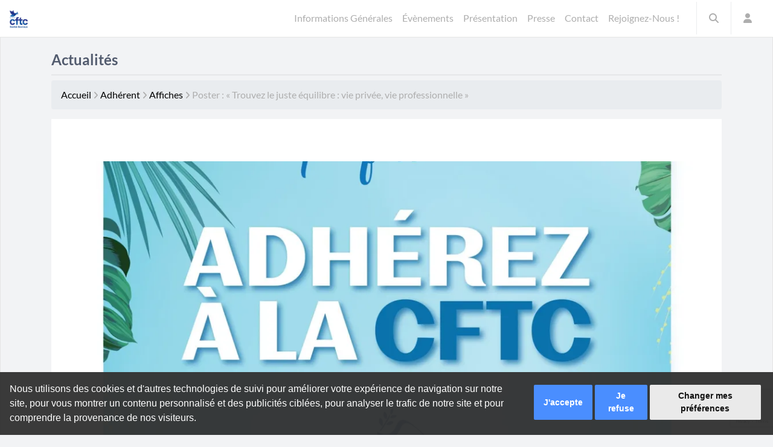

--- FILE ---
content_type: text/html; charset=UTF-8
request_url: https://www.cftc-santesociaux.fr/poster-juste-equilibre-vie-privee-vie-professionnelle/
body_size: 25789
content:
<!DOCTYPE html><html lang="fr-FR"><head><meta charset="UTF-8"><meta name="viewport" content="width=device-width, initial-scale=1.0"><link rel="profile" href="https://gmpg.org/xfn/11"><link media="all" href="https://www.cftc-santesociaux.fr/wp-content/cache/autoptimize/css/autoptimize_c628658f25dddc2a207c4bdda92178c8.css" rel="stylesheet"><style media="print">footer{display:none}</style><style media="screen">.uam_login_form{position:relative}.uam_login_form .input{display:block}.uam_login_form .input_label{display:block}.uam_login_form .checkbox_label{left:20px}.uam_login_form .button{display:block}</style><title>Poster : « Trouvez le juste équilibre : vie privée, vie professionnelle » &#8226; Syndicat CFTC Santé Sociaux</title><meta name='robots' content='index, follow, max-image-preview:large, max-snippet:-1, max-video-preview:-1' /><link rel="manifest" href="https://www.cftc-santesociaux.fr/wp-json/push-notification/v2/pn-manifest-json"><meta name="google-site-verification" content="XQKChH-TfOhhdsPZKPZr1m3QHpusVY_dDd2GO0dOlCg" /><meta property="og:title" content="Poster : « Trouvez le juste équilibre : vie privée, vie professionnelle »"/><meta property="og:description" content="Pour télécharger le poster en haute définition, cliquez ici Pour voir tous les posters disponibles sur le site, cliquez ici"/><meta property="og:image" content="https://www.cftc-santesociaux.fr/wp-content/uploads/2018/06/AFFICHE-VIE-PRIVEE_VIE-PROFESSIONNELLE-scaled.jpg"/><meta property="og:image:width" content="1797" /><meta property="og:image:height" content="2560" /><meta property="og:type" content="article"/><meta property="og:article:published_time" content="2018-06-14 16:08:56"/><meta property="og:article:modified_time" content="2020-05-04 23:26:35"/><meta property="og:article:tag" content="Affiche"/><meta property="og:article:tag" content="Poster"/><meta name="twitter:card" content="summary"><meta name="twitter:title" content="Poster : « Trouvez le juste équilibre : vie privée, vie professionnelle »"/><meta name="twitter:description" content="Pour télécharger le poster en haute définition, cliquez ici Pour voir tous les posters disponibles sur le site, cliquez ici"/><meta name="twitter:image" content="https://www.cftc-santesociaux.fr/wp-content/uploads/2018/06/AFFICHE-VIE-PRIVEE_VIE-PROFESSIONNELLE-scaled.jpg"/><meta name="author" content="Communication"/><link rel="canonical" href="https://www.cftc-santesociaux.fr/poster-juste-equilibre-vie-privee-vie-professionnelle/" /><meta property="og:url" content="https://www.cftc-santesociaux.fr/poster-juste-equilibre-vie-privee-vie-professionnelle/" /><meta property="og:site_name" content="Syndicat CFTC Santé Sociaux" /><meta property="article:publisher" content="https://www.facebook.com/CFTCsantesoc/" /><meta property="article:published_time" content="2018-06-14T14:08:56+00:00" /><meta property="article:modified_time" content="2020-05-04T21:26:35+00:00" /><meta property="og:image" content="https://i1.wp.com/www.cftc-santesociaux.fr/wp-content/uploads/2018/06/AFFICHE-VIE-PRIVEE_VIE-PROFESSIONNELLE.jpg?fit=1991%2C2837&ssl=1" /><meta property="og:image:width" content="1991" /><meta property="og:image:height" content="2837" /><meta property="og:image:type" content="image/jpeg" /><meta name="author" content="Communication" /><meta name="twitter:creator" content="@CFTCsantesoc" /><meta name="twitter:site" content="@CFTCsantesoc" /><meta name="twitter:label1" content="Écrit par" /><meta name="twitter:data1" content="Communication" /><meta name="twitter:label2" content="Written by" /><meta name="twitter:data2" content="Communication" /> <script type="application/ld+json" class="yoast-schema-graph">{"@context":"https://schema.org","@graph":[{"@type":"Article","@id":"https://www.cftc-santesociaux.fr/poster-juste-equilibre-vie-privee-vie-professionnelle/#article","isPartOf":{"@id":"https://www.cftc-santesociaux.fr/poster-juste-equilibre-vie-privee-vie-professionnelle/"},"author":[{"@id":"https://www.cftc-santesociaux.fr/#/schema/person/3523b5abb283d409e72d2d8fc962b704"}],"headline":"Poster : « Trouvez le juste équilibre : vie privée, vie professionnelle »","datePublished":"2018-06-14T14:08:56+00:00","dateModified":"2020-05-04T21:26:35+00:00","mainEntityOfPage":{"@id":"https://www.cftc-santesociaux.fr/poster-juste-equilibre-vie-privee-vie-professionnelle/"},"wordCount":33,"commentCount":0,"publisher":{"@id":"https://www.cftc-santesociaux.fr/#organization"},"image":{"@id":"https://www.cftc-santesociaux.fr/poster-juste-equilibre-vie-privee-vie-professionnelle/#primaryimage"},"thumbnailUrl":"https://i0.wp.com/www.cftc-santesociaux.fr/wp-content/uploads/2018/06/AFFICHE-VIE-PRIVEE_VIE-PROFESSIONNELLE-scaled.jpg?fit=1797%2C2560&ssl=1","keywords":["Affiche","Poster"],"articleSection":["Adhérent","Affiches"],"inLanguage":"fr-FR","potentialAction":[{"@type":"CommentAction","name":"Comment","target":["https://www.cftc-santesociaux.fr/poster-juste-equilibre-vie-privee-vie-professionnelle/#respond"]}]},{"@type":"WebPage","@id":"https://www.cftc-santesociaux.fr/poster-juste-equilibre-vie-privee-vie-professionnelle/","url":"https://www.cftc-santesociaux.fr/poster-juste-equilibre-vie-privee-vie-professionnelle/","name":"Poster : « Trouvez le juste équilibre : vie privée, vie professionnelle » &#8226; Syndicat CFTC Santé Sociaux","isPartOf":{"@id":"https://www.cftc-santesociaux.fr/#website"},"primaryImageOfPage":{"@id":"https://www.cftc-santesociaux.fr/poster-juste-equilibre-vie-privee-vie-professionnelle/#primaryimage"},"image":{"@id":"https://www.cftc-santesociaux.fr/poster-juste-equilibre-vie-privee-vie-professionnelle/#primaryimage"},"thumbnailUrl":"https://i0.wp.com/www.cftc-santesociaux.fr/wp-content/uploads/2018/06/AFFICHE-VIE-PRIVEE_VIE-PROFESSIONNELLE-scaled.jpg?fit=1797%2C2560&ssl=1","datePublished":"2018-06-14T14:08:56+00:00","dateModified":"2020-05-04T21:26:35+00:00","breadcrumb":{"@id":"https://www.cftc-santesociaux.fr/poster-juste-equilibre-vie-privee-vie-professionnelle/#breadcrumb"},"inLanguage":"fr-FR","potentialAction":[{"@type":"ReadAction","target":["https://www.cftc-santesociaux.fr/poster-juste-equilibre-vie-privee-vie-professionnelle/"]}]},{"@type":"ImageObject","inLanguage":"fr-FR","@id":"https://www.cftc-santesociaux.fr/poster-juste-equilibre-vie-privee-vie-professionnelle/#primaryimage","url":"https://i0.wp.com/www.cftc-santesociaux.fr/wp-content/uploads/2018/06/AFFICHE-VIE-PRIVEE_VIE-PROFESSIONNELLE-scaled.jpg?fit=1797%2C2560&ssl=1","contentUrl":"https://i0.wp.com/www.cftc-santesociaux.fr/wp-content/uploads/2018/06/AFFICHE-VIE-PRIVEE_VIE-PROFESSIONNELLE-scaled.jpg?fit=1797%2C2560&ssl=1","width":1797,"height":2560},{"@type":"BreadcrumbList","@id":"https://www.cftc-santesociaux.fr/poster-juste-equilibre-vie-privee-vie-professionnelle/#breadcrumb","itemListElement":[{"@type":"ListItem","position":1,"name":"Accueil","item":"https://www.cftc-santesociaux.fr/"},{"@type":"ListItem","position":2,"name":"Adhérent","item":"https://www.cftc-santesociaux.fr/category/adherent/"},{"@type":"ListItem","position":3,"name":"Affiches","item":"https://www.cftc-santesociaux.fr/category/adherent/affiches/"},{"@type":"ListItem","position":4,"name":"Poster : « Trouvez le juste équilibre : vie privée, vie professionnelle »"}]},{"@type":"WebSite","@id":"https://www.cftc-santesociaux.fr/#website","url":"https://www.cftc-santesociaux.fr/","name":"Syndicat CFTC Santé Sociaux","description":"Pouvoir s&#039;opposer, toujours proposer !","publisher":{"@id":"https://www.cftc-santesociaux.fr/#organization"},"potentialAction":[{"@type":"SearchAction","target":{"@type":"EntryPoint","urlTemplate":"https://www.cftc-santesociaux.fr/?s={search_term_string}"},"query-input":{"@type":"PropertyValueSpecification","valueRequired":true,"valueName":"search_term_string"}}],"inLanguage":"fr-FR"},{"@type":"Organization","@id":"https://www.cftc-santesociaux.fr/#organization","name":"CFTC Santé Sociaux","url":"https://www.cftc-santesociaux.fr/","logo":{"@type":"ImageObject","inLanguage":"fr-FR","@id":"https://www.cftc-santesociaux.fr/#/schema/logo/image/","url":"https://i0.wp.com/www.cftc-santesociaux.fr/wp-content/uploads/2020/03/Fb2.png?fit=152%2C152&ssl=1","contentUrl":"https://i0.wp.com/www.cftc-santesociaux.fr/wp-content/uploads/2020/03/Fb2.png?fit=152%2C152&ssl=1","width":152,"height":152,"caption":"CFTC Santé Sociaux"},"image":{"@id":"https://www.cftc-santesociaux.fr/#/schema/logo/image/"},"sameAs":["https://www.facebook.com/CFTCsantesoc/","https://x.com/CFTCsantesoc"]},{"@type":"Person","@id":"https://www.cftc-santesociaux.fr/#/schema/person/3523b5abb283d409e72d2d8fc962b704","name":"Communication","image":{"@type":"ImageObject","inLanguage":"fr-FR","@id":"https://www.cftc-santesociaux.fr/#/schema/person/image/eda55930e464ded3c97b70812daf6fbd","url":"https://secure.gravatar.com/avatar/029a9913076673bc6fb74a829a79d0f1eae5e716941c8af49249afbf52738620?s=96&d=mm&r=g","contentUrl":"https://secure.gravatar.com/avatar/029a9913076673bc6fb74a829a79d0f1eae5e716941c8af49249afbf52738620?s=96&d=mm&r=g","caption":"Communication"},"sameAs":["http://111111"],"url":"https://www.cftc-santesociaux.fr/author/communication/"}]}</script> <link rel='dns-prefetch' href='//www.termsfeed.com' /><link rel='dns-prefetch' href='//cdn.jsdelivr.net' /><link rel='dns-prefetch' href='//stats.wp.com' /><link rel='dns-prefetch' href='//use.fontawesome.com' /><link rel='dns-prefetch' href='//fonts.googleapis.com' /><link rel='dns-prefetch' href='//widgets.wp.com' /><link rel='dns-prefetch' href='//s0.wp.com' /><link rel='dns-prefetch' href='//0.gravatar.com' /><link rel='dns-prefetch' href='//1.gravatar.com' /><link rel='dns-prefetch' href='//2.gravatar.com' /><link rel='preconnect' href='//i0.wp.com' /><link rel='preconnect' href='//c0.wp.com' /><link rel="alternate" type="application/rss+xml" title="Syndicat CFTC Santé Sociaux &raquo; Poster : « Trouvez le juste équilibre : vie privée, vie professionnelle » Flux des commentaires" href="https://www.cftc-santesociaux.fr/poster-juste-equilibre-vie-privee-vie-professionnelle/feed/" /> <script type="text/javascript">window._wpemojiSettings={"baseUrl":"https:\/\/s.w.org\/images\/core\/emoji\/16.0.1\/72x72\/","ext":".png","svgUrl":"https:\/\/s.w.org\/images\/core\/emoji\/16.0.1\/svg\/","svgExt":".svg","source":{"wpemoji":"https:\/\/www.cftc-santesociaux.fr\/wp-includes\/js\/wp-emoji.js?ver=6.8.3","twemoji":"https:\/\/www.cftc-santesociaux.fr\/wp-includes\/js\/twemoji.js?ver=6.8.3"}};(function wpEmojiLoader(window,document,settings){if(typeof Promise==='undefined'){return;}
var sessionStorageKey='wpEmojiSettingsSupports';var tests=['flag','emoji'];function supportsWorkerOffloading(){return(typeof Worker!=='undefined'&&typeof OffscreenCanvas!=='undefined'&&typeof URL!=='undefined'&&URL.createObjectURL&&typeof Blob!=='undefined');}
function getSessionSupportTests(){try{var item=JSON.parse(sessionStorage.getItem(sessionStorageKey));if(typeof item==='object'&&typeof item.timestamp==='number'&&new Date().valueOf()<item.timestamp+604800&&typeof item.supportTests==='object'){return item.supportTests;}}catch(e){}
return null;}
function setSessionSupportTests(supportTests){try{var item={supportTests:supportTests,timestamp:new Date().valueOf()};sessionStorage.setItem(sessionStorageKey,JSON.stringify(item));}catch(e){}}
function emojiSetsRenderIdentically(context,set1,set2){context.clearRect(0,0,context.canvas.width,context.canvas.height);context.fillText(set1,0,0);var rendered1=new Uint32Array(context.getImageData(0,0,context.canvas.width,context.canvas.height).data);context.clearRect(0,0,context.canvas.width,context.canvas.height);context.fillText(set2,0,0);var rendered2=new Uint32Array(context.getImageData(0,0,context.canvas.width,context.canvas.height).data);return rendered1.every(function(rendered2Data,index){return rendered2Data===rendered2[index];});}
function emojiRendersEmptyCenterPoint(context,emoji){context.clearRect(0,0,context.canvas.width,context.canvas.height);context.fillText(emoji,0,0);var centerPoint=context.getImageData(16,16,1,1);for(var i=0;i<centerPoint.data.length;i++){if(centerPoint.data[i]!==0){return false;}}
return true;}
function browserSupportsEmoji(context,type,emojiSetsRenderIdentically,emojiRendersEmptyCenterPoint){var isIdentical;switch(type){case'flag':isIdentical=emojiSetsRenderIdentically(context,'\uD83C\uDFF3\uFE0F\u200D\u26A7\uFE0F','\uD83C\uDFF3\uFE0F\u200B\u26A7\uFE0F');if(isIdentical){return false;}
isIdentical=emojiSetsRenderIdentically(context,'\uD83C\uDDE8\uD83C\uDDF6','\uD83C\uDDE8\u200B\uD83C\uDDF6');if(isIdentical){return false;}
isIdentical=emojiSetsRenderIdentically(context,'\uD83C\uDFF4\uDB40\uDC67\uDB40\uDC62\uDB40\uDC65\uDB40\uDC6E\uDB40\uDC67\uDB40\uDC7F','\uD83C\uDFF4\u200B\uDB40\uDC67\u200B\uDB40\uDC62\u200B\uDB40\uDC65\u200B\uDB40\uDC6E\u200B\uDB40\uDC67\u200B\uDB40\uDC7F');return!isIdentical;case'emoji':var notSupported=emojiRendersEmptyCenterPoint(context,'\uD83E\uDEDF');return!notSupported;}
return false;}
function testEmojiSupports(tests,browserSupportsEmoji,emojiSetsRenderIdentically,emojiRendersEmptyCenterPoint){var canvas;if(typeof WorkerGlobalScope!=='undefined'&&self instanceof WorkerGlobalScope){canvas=new OffscreenCanvas(300,150);}else{canvas=document.createElement('canvas');}
var context=canvas.getContext('2d',{willReadFrequently:true});context.textBaseline='top';context.font='600 32px Arial';var supports={};tests.forEach(function(test){supports[test]=browserSupportsEmoji(context,test,emojiSetsRenderIdentically,emojiRendersEmptyCenterPoint);});return supports;}
function addScript(src){var script=document.createElement('script');script.src=src;script.defer=true;document.head.appendChild(script);}
settings.supports={everything:true,everythingExceptFlag:true};var domReadyPromise=new Promise(function(resolve){document.addEventListener('DOMContentLoaded',resolve,{once:true});});new Promise(function(resolve){var supportTests=getSessionSupportTests();if(supportTests){resolve(supportTests);return;}
if(supportsWorkerOffloading()){try{var workerScript='postMessage('+
testEmojiSupports.toString()+'('+
[JSON.stringify(tests),browserSupportsEmoji.toString(),emojiSetsRenderIdentically.toString(),emojiRendersEmptyCenterPoint.toString()].join(',')+'));';var blob=new Blob([workerScript],{type:'text/javascript'});var worker=new Worker(URL.createObjectURL(blob),{name:'wpTestEmojiSupports'});worker.onmessage=function(event){supportTests=event.data;setSessionSupportTests(supportTests);worker.terminate();resolve(supportTests);};return;}catch(e){}}
supportTests=testEmojiSupports(tests,browserSupportsEmoji,emojiSetsRenderIdentically,emojiRendersEmptyCenterPoint);setSessionSupportTests(supportTests);resolve(supportTests);}).then(function(supportTests){for(var test in supportTests){settings.supports[test]=supportTests[test];settings.supports.everything=settings.supports.everything&&settings.supports[test];if('flag'!==test){settings.supports.everythingExceptFlag=settings.supports.everythingExceptFlag&&settings.supports[test];}}
settings.supports.everythingExceptFlag=settings.supports.everythingExceptFlag&&!settings.supports.flag;settings.DOMReady=false;settings.readyCallback=function(){settings.DOMReady=true;};}).then(function(){return domReadyPromise;}).then(function(){if(!settings.supports.everything){settings.readyCallback();var src=settings.source||{};if(src.concatemoji){addScript(src.concatemoji);}else if(src.wpemoji&&src.twemoji){addScript(src.twemoji);addScript(src.wpemoji);}}});})(window,document,window._wpemojiSettings);</script> <link rel='stylesheet' id='wpdm-font-awesome-css' href='https://use.fontawesome.com/releases/v6.7.2/css/all.css?ver=6.8.3' type='text/css' media='all' /><link rel='preload' as='style'  id='cftc-font-awesome-css' href='https://www.cftc-santesociaux.fr/wp-content/themes/cftc/assets/css/font-awesome.min.css?ver=4.4.0' type='text/css' media='all' /><link rel='stylesheet' id='SP_EAP-google-web-fonts-sp_eap_shortcode_options-css' href='//fonts.googleapis.com/css?family=Open+Sans%3A600%7COpen+Sans%3A600%7COpen+Sans%3A400' type='text/css' media='all' /> <script type="text/javascript" id="bootstrap-js-bundle-js-after">function aui_init_greedy_nav(){jQuery('nav.greedy').each(function(i,obj){if(jQuery(this).hasClass("being-greedy")){return true}jQuery(this).addClass('navbar-expand');jQuery(this).off('shown.bs.tab').on('shown.bs.tab',function(e){if(jQuery(e.target).closest('.dropdown-menu').hasClass('greedy-links')){jQuery(e.target).closest('.greedy').find('.greedy-btn.dropdown').attr('aria-expanded','false');jQuery(e.target).closest('.greedy-links').removeClass('show').addClass('d-none')}});jQuery(document).off('mousemove','.greedy-btn').on('mousemove','.greedy-btn',function(e){jQuery('.dropdown-menu.greedy-links').removeClass('d-none')});var $vlinks='';var $dDownClass='';var ddItemClass='greedy-nav-item';if(jQuery(this).find('.navbar-nav').length){if(jQuery(this).find('.navbar-nav').hasClass("being-greedy")){return true}$vlinks=jQuery(this).find('.navbar-nav').addClass("being-greedy w-100").removeClass('overflow-hidden')}else if(jQuery(this).find('.nav').length){if(jQuery(this).find('.nav').hasClass("being-greedy")){return true}$vlinks=jQuery(this).find('.nav').addClass("being-greedy w-100").removeClass('overflow-hidden');$dDownClass=' mt-0 p-0 zi-5 ';ddItemClass+=' mt-0 me-0'}else{return false}jQuery($vlinks).append('<li class="nav-item list-unstyled ml-auto greedy-btn d-none dropdown"><button data-bs-toggle="collapse" class="nav-link greedy-nav-link" role="button"><i class="fas fa-ellipsis-h"></i> <span class="greedy-count badge bg-dark rounded-pill"></span></button><ul class="greedy-links dropdown-menu dropdown-menu-end '+$dDownClass+'"></ul></li>');var $hlinks=jQuery(this).find('.greedy-links');var $btn=jQuery(this).find('.greedy-btn');var numOfItems=0;var totalSpace=0;var closingTime=1000;var breakWidths=[];$vlinks.children().outerWidth(function(i,w){totalSpace+=w;numOfItems+=1;breakWidths.push(totalSpace)});var availableSpace,numOfVisibleItems,requiredSpace,buttonSpace,timer;function check(){buttonSpace=$btn.width();availableSpace=$vlinks.width()-10;numOfVisibleItems=$vlinks.children().length;requiredSpace=breakWidths[numOfVisibleItems-1];if(numOfVisibleItems>1&&requiredSpace>availableSpace){var $li=$vlinks.children().last().prev();$li.removeClass('nav-item').addClass(ddItemClass);if(!jQuery($hlinks).children().length){$li.find('.nav-link').addClass('w-100 dropdown-item rounded-0 rounded-bottom')}else{jQuery($hlinks).find('.nav-link').removeClass('rounded-top');$li.find('.nav-link').addClass('w-100 dropdown-item rounded-0 rounded-top')}$li.prependTo($hlinks);numOfVisibleItems-=1;check()}else if(availableSpace>breakWidths[numOfVisibleItems]){$hlinks.children().first().insertBefore($btn);numOfVisibleItems+=1;check()}jQuery($btn).find(".greedy-count").html(numOfItems-numOfVisibleItems);if(numOfVisibleItems===numOfItems){$btn.addClass('d-none')}else $btn.removeClass('d-none')}jQuery(window).on("resize",function(){check()});check()})}function aui_select2_locale(){var aui_select2_params={"i18n_select_state_text":"Select an option\u2026","i18n_no_matches":"No matches found","i18n_ajax_error":"Loading failed","i18n_input_too_short_1":"Please enter 1 or more characters","i18n_input_too_short_n":"Please enter %item% or more characters","i18n_input_too_long_1":"Please delete 1 character","i18n_input_too_long_n":"Please delete %item% characters","i18n_selection_too_long_1":"You can only select 1 item","i18n_selection_too_long_n":"You can only select %item% items","i18n_load_more":"Loading more results\u2026","i18n_searching":"Searching\u2026"};return{theme:"bootstrap-5",width:jQuery(this).data('width')?jQuery(this).data('width'):jQuery(this).hasClass('w-100')?'100%':'style',placeholder:jQuery(this).data('placeholder'),language:{errorLoading:function(){return aui_select2_params.i18n_searching},inputTooLong:function(args){var overChars=args.input.length-args.maximum;if(1===overChars){return aui_select2_params.i18n_input_too_long_1}return aui_select2_params.i18n_input_too_long_n.replace('%item%',overChars)},inputTooShort:function(args){var remainingChars=args.minimum-args.input.length;if(1===remainingChars){return aui_select2_params.i18n_input_too_short_1}return aui_select2_params.i18n_input_too_short_n.replace('%item%',remainingChars)},loadingMore:function(){return aui_select2_params.i18n_load_more},maximumSelected:function(args){if(args.maximum===1){return aui_select2_params.i18n_selection_too_long_1}return aui_select2_params.i18n_selection_too_long_n.replace('%item%',args.maximum)},noResults:function(){return aui_select2_params.i18n_no_matches},searching:function(){return aui_select2_params.i18n_searching}}}}function aui_init_select2(){var select2_args=jQuery.extend({},aui_select2_locale());jQuery("select.aui-select2").each(function(){if(!jQuery(this).hasClass("select2-hidden-accessible")){jQuery(this).select2(select2_args)}})}function aui_time_ago(selector){var aui_timeago_params={"prefix_ago":"","suffix_ago":" ago","prefix_after":"after ","suffix_after":"","seconds":"less than a minute","minute":"about a minute","minutes":"%d minutes","hour":"about an hour","hours":"about %d hours","day":"a day","days":"%d days","month":"about a month","months":"%d months","year":"about a year","years":"%d years"};var templates={prefix:aui_timeago_params.prefix_ago,suffix:aui_timeago_params.suffix_ago,seconds:aui_timeago_params.seconds,minute:aui_timeago_params.minute,minutes:aui_timeago_params.minutes,hour:aui_timeago_params.hour,hours:aui_timeago_params.hours,day:aui_timeago_params.day,days:aui_timeago_params.days,month:aui_timeago_params.month,months:aui_timeago_params.months,year:aui_timeago_params.year,years:aui_timeago_params.years};var template=function(t,n){return templates[t]&&templates[t].replace(/%d/i,Math.abs(Math.round(n)))};var timer=function(time){if(!time)return;time=time.replace(/\.\d+/,"");time=time.replace(/-/,"/").replace(/-/,"/");time=time.replace(/T/," ").replace(/Z/," UTC");time=time.replace(/([\+\-]\d\d)\:?(\d\d)/," $1$2");time=new Date(time*1000||time);var now=new Date();var seconds=((now.getTime()-time)*.001)>>0;var minutes=seconds/60;var hours=minutes/60;var days=hours/24;var years=days/365;return templates.prefix+(seconds<45&&template('seconds',seconds)||seconds<90&&template('minute',1)||minutes<45&&template('minutes',minutes)||minutes<90&&template('hour',1)||hours<24&&template('hours',hours)||hours<42&&template('day',1)||days<30&&template('days',days)||days<45&&template('month',1)||days<365&&template('months',days/30)||years<1.5&&template('year',1)||template('years',years))+templates.suffix};var elements=document.getElementsByClassName(selector);if(selector&&elements&&elements.length){for(var i in elements){var $el=elements[i];if(typeof $el==='object'){$el.innerHTML='<i class="far fa-clock"></i> '+timer($el.getAttribute('title')||$el.getAttribute('datetime'))}}}setTimeout(function(){aui_time_ago(selector)},60000)}function aui_init_tooltips(){jQuery('[data-bs-toggle="tooltip"]').tooltip();jQuery('[data-bs-toggle="popover"]').popover();jQuery('[data-bs-toggle="popover-html"]').popover({html:true,sanitize:false});jQuery('[data-bs-toggle="popover"],[data-bs-toggle="popover-html"]').on('inserted.bs.popover',function(){jQuery('body > .popover').wrapAll("<div class='bsui' />")})}$aui_doing_init_flatpickr=false;function aui_init_flatpickr(){if(typeof jQuery.fn.flatpickr==="function"&&!$aui_doing_init_flatpickr){$aui_doing_init_flatpickr=true;try{flatpickr.localize({weekdays:{shorthand:['Sun','Mon','Tue','Wed','Thu','Fri','Sat'],longhand:['Sun','Mon','Tue','Wed','Thu','Fri','Sat'],},months:{shorthand:['Jan','Feb','Mar','Apr','May','Jun','Jul','Aug','Sep','Oct','Nov','Dec'],longhand:['January','February','March','April','May','June','July','August','September','October','November','December'],},daysInMonth:[31,28,31,30,31,30,31,31,30,31,30,31],firstDayOfWeek:1,ordinal:function(nth){var s=nth%100;if(s>3&&s<21)return"th";switch(s%10){case 1:return"st";case 2:return"nd";case 3:return"rd";default:return"th"}},rangeSeparator:' to ',weekAbbreviation:'Wk',scrollTitle:'Scroll to increment',toggleTitle:'Click to toggle',amPM:['AM','PM'],yearAriaLabel:'Year',hourAriaLabel:'Hour',minuteAriaLabel:'Minute',time_24hr:false})}catch(err){console.log(err.message)}jQuery('input[data-aui-init="flatpickr"]:not(.flatpickr-input)').flatpickr()}$aui_doing_init_flatpickr=false}$aui_doing_init_iconpicker=false;function aui_init_iconpicker(){if(typeof jQuery.fn.iconpicker==="function"&&!$aui_doing_init_iconpicker){$aui_doing_init_iconpicker=true;jQuery('input[data-aui-init="iconpicker"]:not(.iconpicker-input)').iconpicker()}$aui_doing_init_iconpicker=false}function aui_modal_iframe($title,$url,$footer,$dismissible,$class,$dialog_class,$body_class,responsive){if(!$body_class){$body_class='p-0'}var wClass='text-center position-absolute w-100 text-dark overlay overlay-white p-0 m-0 d-flex justify-content-center align-items-center';var wStyle='';var sStyle='';var $body="",sClass="w-100 p-0 m-0";if(responsive){$body+='<div class="embed-responsive embed-responsive-16by9 ratio ratio-16x9">';wClass+=' h-100';sClass+=' embed-responsive-item'}else{wClass+=' vh-100';sClass+=' vh-100';wStyle+=' height: 90vh !important;';sStyle+=' height: 90vh !important;'}$body+='<div class="ac-preview-loading '+wClass+'" style="left:0;top:0;'+wStyle+'"><div class="spinner-border" role="status"></div></div>';$body+='<iframe id="embedModal-iframe" class="'+sClass+'" style="'+sStyle+'" src="" width="100%" height="100%" frameborder="0" allowtransparency="true"></iframe>';if(responsive){$body+='</div>'}$m=aui_modal($title,$body,$footer,$dismissible,$class,$dialog_class,$body_class);const auiModal=document.getElementById('aui-modal');auiModal.addEventListener('shown.bs.modal',function(e){iFrame=jQuery('#embedModal-iframe');jQuery('.ac-preview-loading').removeClass('d-none').addClass('d-flex');iFrame.attr({src:$url});iFrame.load(function(){jQuery('.ac-preview-loading').removeClass('d-flex').addClass('d-none')})});return $m}function aui_modal($title,$body,$footer,$dismissible,$class,$dialog_class,$body_class){if(!$class){$class=''}if(!$dialog_class){$dialog_class=''}if(!$body){$body='<div class="text-center"><div class="spinner-border" role="status"></div></div>'}jQuery('.aui-modal').remove();jQuery('.modal-backdrop').remove();jQuery('body').css({overflow:'','padding-right':''});var $modal='';$modal+='<div id="aui-modal" class="modal aui-modal fade shadow bsui '+$class+'" tabindex="-1">'+'<div class="modal-dialog modal-dialog-centered '+$dialog_class+'">'+'<div class="modal-content border-0 shadow">';if($title){$modal+='<div class="modal-header">'+'<h5 class="modal-title">'+$title+'</h5>';if($dismissible){$modal+='<button type="button" class="btn-close" data-bs-dismiss="modal" aria-label="Close">'+'</button>'}$modal+='</div>'}$modal+='<div class="modal-body '+$body_class+'">'+$body+'</div>';if($footer){$modal+='<div class="modal-footer">'+$footer+'</div>'}$modal+='</div>'+'</div>'+'</div>';jQuery('body').append($modal);const ayeModal=new bootstrap.Modal('.aui-modal',{});ayeModal.show()}function aui_conditional_fields(form){jQuery(form).find(".aui-conditional-field").each(function(){var $element_require=jQuery(this).data('element-require');if($element_require){$element_require=$element_require.replace("&#039;","'");$element_require=$element_require.replace("&quot;",'"');if(aui_check_form_condition($element_require,form)){jQuery(this).removeClass('d-none')}else{jQuery(this).addClass('d-none')}}})}function aui_check_form_condition(condition,form){if(form){condition=condition.replace(/\(form\)/g,"('"+form+"')")}return new Function("return "+condition+";")()}jQuery.fn.aui_isOnScreen=function(){var win=jQuery(window);var viewport={top:win.scrollTop(),left:win.scrollLeft()};viewport.right=viewport.left+win.width();viewport.bottom=viewport.top+win.height();var bounds=this.offset();bounds.right=bounds.left+this.outerWidth();bounds.bottom=bounds.top+this.outerHeight();return(!(viewport.right<bounds.left||viewport.left>bounds.right||viewport.bottom<bounds.top||viewport.top>bounds.bottom))};function aui_carousel_maybe_show_multiple_items($carousel){var $items={};var $item_count=0;if(!jQuery($carousel).find('.carousel-inner-original').length){jQuery($carousel).append('<div class="carousel-inner-original d-none">'+jQuery($carousel).find('.carousel-inner').html().replaceAll('carousel-item','not-carousel-item')+'</div>')}jQuery($carousel).find('.carousel-inner-original .not-carousel-item').each(function(){$items[$item_count]=jQuery(this).html();$item_count++});if(!$item_count){return}if(jQuery(window).width()<=576){if(jQuery($carousel).find('.carousel-inner').hasClass('aui-multiple-items')&&jQuery($carousel).find('.carousel-inner-original').length){jQuery($carousel).find('.carousel-inner').removeClass('aui-multiple-items').html(jQuery($carousel).find('.carousel-inner-original').html().replaceAll('not-carousel-item','carousel-item'));jQuery($carousel).find(".carousel-indicators li").removeClass("d-none")}}else{var $md_count=jQuery($carousel).data('limit_show');var $md_cols_count=jQuery($carousel).data('cols_show');var $new_items='';var $new_items_count=0;var $new_item_count=0;var $closed=true;Object.keys($items).forEach(function(key,index){if(index!=0&&Number.isInteger(index/$md_count)){$new_items+='</div></div>';$closed=true}if(index==0||Number.isInteger(index/$md_count)){$row_cols_class=$md_cols_count?' g-lg-4 g-3 row-cols-1 row-cols-lg-'+$md_cols_count:'';$active=index==0?'active':'';$new_items+='<div class="carousel-item '+$active+'"><div class="row'+$row_cols_class+' ">';$closed=false;$new_items_count++;$new_item_count=0}$new_items+='<div class="col ">'+$items[index]+'</div>';$new_item_count++});if(!$closed){if($md_count-$new_item_count>0){$placeholder_count=$md_count-$new_item_count;while($placeholder_count>0){$new_items+='<div class="col "></div>';$placeholder_count--}}$new_items+='</div></div>'}jQuery($carousel).find('.carousel-inner').addClass('aui-multiple-items').html($new_items);jQuery($carousel).find('.carousel-item.active img').each(function(){if(real_srcset=jQuery(this).attr("data-srcset")){if(!jQuery(this).attr("srcset"))jQuery(this).attr("srcset",real_srcset)}if(real_src=jQuery(this).attr("data-src")){if(!jQuery(this).attr("srcset"))jQuery(this).attr("src",real_src)}});$hide_count=$new_items_count-1;jQuery($carousel).find(".carousel-indicators li:gt("+$hide_count+")").addClass("d-none")}jQuery(window).trigger("aui_carousel_multiple")}function aui_init_carousel_multiple_items(){jQuery(window).on("resize",function(){jQuery('.carousel-multiple-items').each(function(){aui_carousel_maybe_show_multiple_items(this)})});jQuery('.carousel-multiple-items').each(function(){aui_carousel_maybe_show_multiple_items(this)})}function init_nav_sub_menus(){jQuery('.navbar-multi-sub-menus').each(function(i,obj){if(jQuery(this).hasClass("has-sub-sub-menus")){return true}jQuery(this).addClass('has-sub-sub-menus');jQuery(this).find('.dropdown-menu a.dropdown-toggle').on('click',function(e){var $el=jQuery(this);$el.toggleClass('active-dropdown');var $parent=jQuery(this).offsetParent(".dropdown-menu");if(!jQuery(this).next().hasClass('show')){jQuery(this).parents('.dropdown-menu').first().find('.show').removeClass("show")}var $subMenu=jQuery(this).next(".dropdown-menu");$subMenu.toggleClass('show');jQuery(this).parent("li").toggleClass('show');jQuery(this).parents('li.nav-item.dropdown.show').on('hidden.bs.dropdown',function(e){jQuery('.dropdown-menu .show').removeClass("show");$el.removeClass('active-dropdown')});if(!$parent.parent().hasClass('navbar-nav')){$el.next().addClass('position-relative border-top border-bottom')}return false})})}function aui_lightbox_embed($link,ele){ele.preventDefault();jQuery('.aui-carousel-modal').remove();var $modal='<div class="modal fade aui-carousel-modal bsui" id="aui-carousel-modal" tabindex="-1" role="dialog" aria-labelledby="aui-modal-title" aria-hidden="true"><div class="modal-dialog modal-dialog-centered modal-xl mw-100"><div class="modal-content bg-transparent border-0 shadow-none"><div class="modal-header"><h5 class="modal-title" id="aui-modal-title"></h5></div><div class="modal-body text-center"><i class="fas fa-circle-notch fa-spin fa-3x"></i></div></div></div></div>';jQuery('body').append($modal);const ayeModal=new bootstrap.Modal('.aui-carousel-modal',{});const myModalEl=document.getElementById('aui-carousel-modal');myModalEl.addEventListener('hidden.bs.modal',event=>{jQuery(".aui-carousel-modal iframe").attr('src','')});jQuery('.aui-carousel-modal').on('shown.bs.modal',function(e){jQuery('.aui-carousel-modal .carousel-item.active').find('iframe').each(function(){var $iframe=jQuery(this);$iframe.parent().find('.ac-preview-loading').removeClass('d-none').addClass('d-flex');if(!$iframe.attr('src')&&$iframe.data('src')){$iframe.attr('src',$iframe.data('src'))}$iframe.on('load',function(){setTimeout(function(){$iframe.parent().find('.ac-preview-loading').removeClass('d-flex').addClass('d-none')},1250)})})});$container=jQuery($link).closest('.aui-gallery');$clicked_href=jQuery($link).attr('href');$images=[];$container.find('.aui-lightbox-image, .aui-lightbox-iframe').each(function(){var a=this;var href=jQuery(a).attr('href');if(href){$images.push(href)}});if($images.length){var $carousel='<div id="aui-embed-slider-modal" class="carousel slide" >';if($images.length>1){$i=0;$carousel+='<ol class="carousel-indicators position-fixed">';$container.find('.aui-lightbox-image, .aui-lightbox-iframe').each(function(){$active=$clicked_href==jQuery(this).attr('href')?'active':'';$carousel+='<li data-bs-target="#aui-embed-slider-modal" data-bs-slide-to="'+$i+'" class="'+$active+'"></li>';$i++});$carousel+='</ol>'}$i=0;$rtl_class='justify-content-start';$carousel+='<div class="carousel-inner d-flex align-items-center '+$rtl_class+'">';$container.find('.aui-lightbox-image').each(function(){var a=this;var href=jQuery(a).attr('href');$active=$clicked_href==jQuery(this).attr('href')?'active':'';$carousel+='<div class="carousel-item '+$active+'"><div>';var css_height=window.innerWidth>window.innerHeight?'90vh':'auto';var srcset=jQuery(a).find('img').attr('srcset');var sizes='';if(srcset){var sources=srcset.split(',').map(s=>{var parts=s.trim().split(' ');return{width:parseInt(parts[1].replace('w','')),descriptor:parts[1].replace('w','px')}}).sort((a,b)=>b.width-a.width);sizes=sources.map((source,index,array)=>{if(index===0){return`${source.descriptor}`}else{return`(max-width:${source.width-1}px)${array[index-1].descriptor}`}}).reverse().join(', ')}var img=href?jQuery(a).find('img').clone().attr('src',href).attr('sizes',sizes).removeClass().addClass('mx-auto d-block w-auto rounded').css({'max-height':css_height,'max-width':'98%'}).get(0).outerHTML:jQuery(a).find('img').clone().removeClass().addClass('mx-auto d-block w-auto rounded').css({'max-height':css_height,'max-width':'98%'}).get(0).outerHTML;$carousel+=img;if(jQuery(a).parent().find('.carousel-caption').length){$carousel+=jQuery(a).parent().find('.carousel-caption').clone().removeClass('sr-only visually-hidden').get(0).outerHTML}else if(jQuery(a).parent().find('.figure-caption').length){$carousel+=jQuery(a).parent().find('.figure-caption').clone().removeClass('sr-only visually-hidden').addClass('carousel-caption').get(0).outerHTML}$carousel+='</div></div>';$i++});$container.find('.aui-lightbox-iframe').each(function(){var a=this;var css_height=window.innerWidth>window.innerHeight?'90vh;':'auto;';var styleWidth=$images.length>1?'max-width:70%;':'';$active=$clicked_href==jQuery(this).attr('href')?'active':'';$carousel+='<div class="carousel-item '+$active+'"><div class="modal-xl mx-auto ratio ratio-16x9" style="max-height:'+css_height+styleWidth+'">';var url=jQuery(a).attr('href');var iframe='<div class="ac-preview-loading text-light d-none" style="left:0;top:0;height:'+css_height+'"><div class="spinner-border m-auto" role="status"></div></div>';iframe+='<iframe class="aui-carousel-iframe" style="height:'+css_height+'" src="" data-src="'+url+'?rel=0&amp;showinfo=0&amp;modestbranding=1&amp;autoplay=1" allow="autoplay"></iframe>';var img=iframe;$carousel+=img;$carousel+='</div></div>';$i++});$carousel+='</div>';if($images.length>1){$carousel+='<a class="carousel-control-prev" href="#aui-embed-slider-modal" role="button" data-bs-slide="prev">';$carousel+='<span class="carousel-control-prev-icon" aria-hidden="true"></span>';$carousel+=' <a class="carousel-control-next" href="#aui-embed-slider-modal" role="button" data-bs-slide="next">';$carousel+='<span class="carousel-control-next-icon" aria-hidden="true"></span>';$carousel+='</a>'}$carousel+='</div>';var $close='<button type="button" class="btn-close btn-close-white text-end position-fixed" style="right: 20px;top: 10px; z-index: 1055;" data-bs-dismiss="modal" aria-label="Close"></button>';jQuery('.aui-carousel-modal .modal-content').html($carousel).prepend($close);ayeModal.show();try{if('ontouchstart'in document.documentElement||navigator.maxTouchPoints>0){let _bsC=new bootstrap.Carousel('#aui-embed-slider-modal')}}catch(err){}}}function aui_init_lightbox_embed(){jQuery('.aui-lightbox-image, .aui-lightbox-iframe').off('click').on("click",function(ele){aui_lightbox_embed(this,ele)})}function aui_init_modal_iframe(){jQuery('.aui-has-embed, [data-aui-embed="iframe"]').each(function(e){if(!jQuery(this).hasClass('aui-modal-iframed')&&jQuery(this).data('embed-url')){jQuery(this).addClass('aui-modal-iframed');jQuery(this).on("click",function(e1){aui_modal_iframe('',jQuery(this).data('embed-url'),'',true,'','modal-lg','aui-modal-iframe p-0',true);return false})}})}$aui_doing_toast=false;function aui_toast($id,$type,$title,$title_small,$body,$time,$can_close){if($aui_doing_toast){setTimeout(function(){aui_toast($id,$type,$title,$title_small,$body,$time,$can_close)},500);return}$aui_doing_toast=true;if($can_close==null){$can_close=false}if($time==''||$time==null){$time=3000}if(document.getElementById($id)){jQuery('#'+$id).toast('show');setTimeout(function(){$aui_doing_toast=false},500);return}var uniqid=Date.now();if($id){uniqid=$id}$op="";$tClass='';$thClass='';$icon="";if($type=='success'){$op="opacity:.92;";$tClass='alert bg-success w-auto';$thClass='bg-transparent border-0 text-white';$icon="<div class='h5 m-0 p-0'><i class='fas fa-check-circle me-2'></i></div>"}else if($type=='error'||$type=='danger'){$op="opacity:.92;";$tClass='alert bg-danger  w-auto';$thClass='bg-transparent border-0 text-white';$icon="<div class='h5 m-0 p-0'><i class='far fa-times-circle me-2'></i></div>"}else if($type=='info'){$op="opacity:.92;";$tClass='alert bg-info  w-auto';$thClass='bg-transparent border-0 text-white';$icon="<div class='h5 m-0 p-0'><i class='fas fa-info-circle me-2'></i></div>"}else if($type=='warning'){$op="opacity:.92;";$tClass='alert bg-warning  w-auto';$thClass='bg-transparent border-0 text-dark';$icon="<div class='h5 m-0 p-0'><i class='fas fa-exclamation-triangle me-2'></i></div>"}if(!document.getElementById("aui-toasts")){jQuery('body').append('<div class="bsui" id="aui-toasts"><div class="position-fixed aui-toast-bottom-right pr-3 pe-3 mb-1" style="z-index: 500000;right: 0;bottom: 0;'+$op+'"></div></div>')}$toast='<div id="'+uniqid+'" class="toast fade hide shadow hover-shadow '+$tClass+'" style="" role="alert" aria-live="assertive" aria-atomic="true" data-bs-delay="'+$time+'">';if($type||$title||$title_small){$toast+='<div class="toast-header '+$thClass+'">';if($icon){$toast+=$icon}if($title){$toast+='<strong class="me-auto">'+$title+'</strong>'}if($title_small){$toast+='<small>'+$title_small+'</small>'}if($can_close){$toast+='<button type="button" class="ms-2 mb-1 btn-close" data-bs-dismiss="toast" aria-label="Close"></button>'}$toast+='</div>'}if($body){$toast+='<div class="toast-body">'+$body+'</div>'}$toast+='</div>';jQuery('.aui-toast-bottom-right').prepend($toast);jQuery('#'+uniqid).toast('show');setTimeout(function(){$aui_doing_toast=false},500)}function aui_init_counters(){const animNum=(EL)=>{if(EL._isAnimated)return;EL._isAnimated=true;let end=EL.dataset.auiend;let start=EL.dataset.auistart;let duration=EL.dataset.auiduration?EL.dataset.auiduration:2000;let seperator=EL.dataset.auisep?EL.dataset.auisep:'';jQuery(EL).prop('Counter',start).animate({Counter:end},{duration:Math.abs(duration),easing:'swing',step:function(now){const text=seperator?(Math.ceil(now)).toLocaleString('en-US'):Math.ceil(now);const html=seperator?text.split(",").map(n=>`<span class="count">${n}</span>`).join(","):text;if(seperator&&seperator!=','){html.replace(',',seperator)}jQuery(this).html(html)}})};const inViewport=(entries,observer)=>{entries.forEach(entry=>{if(entry.isIntersecting)animNum(entry.target)})};jQuery("[data-auicounter]").each((i,EL)=>{const observer=new IntersectionObserver(inViewport);observer.observe(EL)})}function aui_init(){aui_init_counters();init_nav_sub_menus();aui_init_tooltips();aui_init_select2();aui_init_flatpickr();aui_init_iconpicker();aui_init_greedy_nav();aui_time_ago('timeago');aui_init_carousel_multiple_items();aui_init_lightbox_embed();aui_init_modal_iframe()}jQuery(window).on("load",function(){aui_init()});jQuery(function($){var ua=navigator.userAgent.toLowerCase();var isiOS=ua.match(/(iphone|ipod|ipad)/);if(isiOS){var pS=0;pM=parseFloat($('body').css('marginTop'));$(document).on('show.bs.modal',function(){pS=window.scrollY;$('body').css({marginTop:-pS,overflow:'hidden',position:'fixed',})}).on('hidden.bs.modal',function(){$('body').css({marginTop:pM,overflow:'visible',position:'inherit',});window.scrollTo(0,pS)})}$(document).on('slide.bs.carousel',function(el){var $_modal=$(el.relatedTarget).closest('.aui-carousel-modal:visible').length?$(el.relatedTarget).closest('.aui-carousel-modal:visible'):'';if($_modal&&$_modal.find('.carousel-item iframe.aui-carousel-iframe').length){$_modal.find('.carousel-item.active iframe.aui-carousel-iframe').each(function(){if($(this).attr('src')){$(this).data('src',$(this).attr('src'));$(this).attr('src','')}});if($(el.relatedTarget).find('iframe.aui-carousel-iframe').length){$(el.relatedTarget).find('.ac-preview-loading').removeClass('d-none').addClass('d-flex');var $cIframe=$(el.relatedTarget).find('iframe.aui-carousel-iframe');if(!$cIframe.attr('src')&&$cIframe.data('src')){$cIframe.attr('src',$cIframe.data('src'))}$cIframe.on('load',function(){setTimeout(function(){$_modal.find('.ac-preview-loading').removeClass('d-flex').addClass('d-none')},1250)})}}})});var aui_confirm=function(message,okButtonText,cancelButtonText,isDelete,large){okButtonText=okButtonText||'Yes';cancelButtonText=cancelButtonText||'Cancel';message=message||'Are you sure?';sizeClass=large?'':'modal-sm';btnClass=isDelete?'btn-danger':'btn-primary';deferred=jQuery.Deferred();var $body="";$body+="<h3 class='h4 py-3 text-center text-dark'>"+message+"</h3>";$body+="<div class='d-flex'>";$body+="<button class='btn btn-outline-secondary w-50 btn-round' data-bs-dismiss='modal'  onclick='deferred.resolve(false);'>"+cancelButtonText+"</button>";$body+="<button class='btn "+btnClass+" ms-2 w-50 btn-round' data-bs-dismiss='modal'  onclick='deferred.resolve(true);'>"+okButtonText+"</button>";$body+="</div>";$modal=aui_modal('',$body,'',false,'',sizeClass);return deferred.promise()};function aui_flip_color_scheme_on_scroll($value,$iframe){if(!$value)$value=window.scrollY;var navbar=$iframe?$iframe.querySelector('.color-scheme-flip-on-scroll'):document.querySelector('.color-scheme-flip-on-scroll');if(navbar==null)return;let cs_original=navbar.dataset.cso;let cs_scroll=navbar.dataset.css;if(!cs_scroll&&!cs_original){if(navbar.classList.contains('navbar-light')){cs_original='navbar-light';cs_scroll='navbar-dark'}else if(navbar.classList.contains('navbar-dark')){cs_original='navbar-dark';cs_scroll='navbar-light'}navbar.dataset.cso=cs_original;navbar.dataset.css=cs_scroll}if($value>0||navbar.classList.contains('nav-menu-open')){navbar.classList.remove(cs_original);navbar.classList.add(cs_scroll)}else{navbar.classList.remove(cs_scroll);navbar.classList.add(cs_original)}}window.onscroll=function(){aui_set_data_scroll();aui_flip_color_scheme_on_scroll()};function aui_set_data_scroll(){document.documentElement.dataset.scroll=window.scrollY}aui_set_data_scroll();aui_flip_color_scheme_on_scroll();</script> <script type="text/javascript" id="wpdm-frontjs-js-extra">var wpdm_url={"home":"https:\/\/www.cftc-santesociaux.fr\/","site":"https:\/\/www.cftc-santesociaux.fr\/","ajax":"https:\/\/www.cftc-santesociaux.fr\/wp-admin\/admin-ajax.php","page_code":"7833d355c4c03ccb0d28b24d1a35377e"};var wpdm_js={"spinner":"<i class=\"fas fa-sun fa-spin\"><\/i>","client_id":"38a35fa8b724e9168deaf6bf67216e6e"};var wpdm_strings={"pass_var":"Mot de passe v\u00e9rifi\u00e9\u00a0!","pass_var_q":"Veuillez cliquer sur le bouton suivant pour commencer le t\u00e9l\u00e9chargement.","start_dl":"Commencer le t\u00e9l\u00e9chargement"};</script> <script type="text/javascript" src="https://www.termsfeed.com/public/cookie-consent/4.2.0/cookie-consent.js?ver=4.2.0" id="cookie-consent-vendor-js"></script> <script type="text/javascript" id="cookie-consent-js-extra">var cookie_consent={"banner_type":"simple","color_palette":"dark","consent_duration":"180","consent_type":"express","page_refresh":"","color":"#4a8eff","label_accept":"","label_reject":"","label_settings":"","lang":"fr","site_name":"Syndicat CFTC Sant\u00e9 Sociaux","text":"<p>Nous utilisons des cookies et d'autres technologies de suivi pour am\u00e9liorer votre exp\u00e9rience de navigation sur notre site, pour vous montrer un contenu personnalis\u00e9 et des publicit\u00e9s cibl\u00e9es, pour analyser le trafic de notre site et pour comprendre la provenance de nos visiteurs.<\/p>\r\n","sections_to_display":["strictly-necessary","functionality","tracking","targeting"],"privacy_title":"","privacy_text":"","strictly_necessary_cookies_title":"","strictly_necessary_cookies_text":"","functionality_cookies_title":"","functionality_cookies_text":"","tracking_cookies_title":"","tracking_cookies_text":"","advertising_cookies_title":"","advertising_cookies_text":"","more_information_title":"","more_information_text":""};</script> <script type="text/javascript" id="Rich_Web_Video_Slider-js-extra">var object={"ajaxurl":"https:\/\/www.cftc-santesociaux.fr\/wp-admin\/admin-ajax.php"};</script> <link rel="EditURI" type="application/rsd+xml" title="RSD" href="https://www.cftc-santesociaux.fr/xmlrpc.php?rsd" /><meta name="generator" content="WordPress 6.8.3" /><link rel='shortlink' href='https://wp.me/pbNWoy-1Gb' /><link rel="alternate" title="oEmbed (JSON)" type="application/json+oembed" href="https://www.cftc-santesociaux.fr/wp-json/oembed/1.0/embed?url=https%3A%2F%2Fwww.cftc-santesociaux.fr%2Fposter-juste-equilibre-vie-privee-vie-professionnelle%2F" /><link rel="alternate" title="oEmbed (XML)" type="text/xml+oembed" href="https://www.cftc-santesociaux.fr/wp-json/oembed/1.0/embed?url=https%3A%2F%2Fwww.cftc-santesociaux.fr%2Fposter-juste-equilibre-vie-privee-vie-professionnelle%2F&#038;format=xml" /> <script type="text/javascript">var ajaxurl="https://www.cftc-santesociaux.fr/wp-admin/admin-ajax.php";</script><meta name="generator" content="Redux 4.4.5" /> <script>var wpdmpp_base_url='https://www.cftc-santesociaux.fr/wp-content/plugins/wpdm-premium-packages/';var wpdmpp_currency_sign='$';var wpdmpp_csign_before='$';var wpdmpp_csign_after='';var wpdmpp_currency_code='USD';var wpdmpp_cart_url='';var wpdmpp_txt={"cart_button_label":"Add To Cart","pay_now":"<i class=\"money-check-alt mr-2\"><\/i>Complete Payment","checkout_button_label":"<i class=\"money-check-alt mr-2\"><\/i>Complete Payment"};</script> <meta name="et-api-version" content="v1"><meta name="et-api-origin" content="https://www.cftc-santesociaux.fr"><link rel="https://theeventscalendar.com/" href="https://www.cftc-santesociaux.fr/wp-json/tribe/tickets/v1/" /><meta name="tec-api-version" content="v1"><meta name="tec-api-origin" content="https://www.cftc-santesociaux.fr"><link rel="alternate" href="https://www.cftc-santesociaux.fr/wp-json/tribe/events/v1/" /><link rel="icon" href="https://i0.wp.com/www.cftc-santesociaux.fr/wp-content/uploads/2023/05/cropped-cropped-CFTC-Logo-SanteSociaux-Transparent_Sante-Sociaux.png?fit=32%2C32&#038;ssl=1" sizes="32x32" /><link rel="icon" href="https://i0.wp.com/www.cftc-santesociaux.fr/wp-content/uploads/2023/05/cropped-cropped-CFTC-Logo-SanteSociaux-Transparent_Sante-Sociaux.png?fit=192%2C192&#038;ssl=1" sizes="192x192" /><link rel="apple-touch-icon" href="https://i0.wp.com/www.cftc-santesociaux.fr/wp-content/uploads/2023/05/cropped-cropped-CFTC-Logo-SanteSociaux-Transparent_Sante-Sociaux.png?fit=180%2C180&#038;ssl=1" /><meta name="msapplication-TileImage" content="https://i0.wp.com/www.cftc-santesociaux.fr/wp-content/uploads/2023/05/cropped-cropped-CFTC-Logo-SanteSociaux-Transparent_Sante-Sociaux.png?fit=270%2C270&#038;ssl=1" /><meta name="generator" content="WordPress Download Manager 6.9.0" /> <script>function wpdm_rest_url(request){return"https://www.cftc-santesociaux.fr/wp-json/wpdm/"+request;}</script> </head><body class="wp-singular post-template-default single single-post postid-6459 single-format-standard wp-custom-logo wp-theme-cftc tribe-no-js tec-no-tickets-on-recurring tec-no-rsvp-on-recurring aui_bs5 tribe-theme-cftc"><div id="main-wrapper" class="page"><header id="navigation"><div class="navbar navbar-expand-lg sticky-nav" role="banner"><div class="container-fluid"> <button class="navbar-toggler" type="button" data-toggle="collapse" data-target="#mainmenu" aria-controls="mainmenu" aria-expanded="false" aria-label="Toggle navigation"> <span class="navbar-toggler-icon"><i class="fa fa-align-justify"></i></span> </button> <a class="navbar-brand" href="https://www.cftc-santesociaux.fr"> <img class="main-logo img-fluid" src="https://www.cftc-santesociaux.fr/wp-content/themes/cftc/assets/images/logo-cftc.png" alt="logo"> </a><div id="mainmenu" class="navbar-left collapse navbar-collapse justify-content-end"><ul id="menu-menu_cftc" class="nav navbar-nav"><li id="menu-item-331" class="actu-menu menu-item menu-item-type-taxonomy menu-item-object-category menu-item-has-children menu-item-331 environment dropdown mega-dropdown"><a href="https://www.cftc-santesociaux.fr/category/actualite/" class="dropdown-toggle" data-toggle="dropdown">Informations Générales</a><div class="dropdown-menu mega-menu"><div class="container"><div class="row"><div class="col-md-3"><h2><a href="https://www.cftc-santesociaux.fr/category/actualite/">Actualités</a></h2></div><div class="col-md-3"><h2><a href="https://www.cftc-santesociaux.fr/category/actualite/bassms/">Associatif &#8211;  Sanitaire, Social et Medico-Social</a></h2><ul><li id="menu-item-672" class="menu-item menu-item-type-taxonomy menu-item-object-category menu-item-672"><a href="https://www.cftc-santesociaux.fr/category/actualite/bassms/cc51/">CCN 51 – Sanitaire, Social &#038; médico-social</a></li><li id="menu-item-1530" class="menu-item menu-item-type-taxonomy menu-item-object-category menu-item-1530"><a href="https://www.cftc-santesociaux.fr/category/actualite/bassms/cc66/">CCN 66 – Médico-social &#038; handicap</a></li><li id="menu-item-973" class="menu-item menu-item-type-taxonomy menu-item-object-category menu-item-973"><a href="https://www.cftc-santesociaux.fr/category/actualite/bassms/clcc/">CLCC – Centres de lutte contre le cancer</a></li><li id="menu-item-3296" class="menu-item menu-item-type-taxonomy menu-item-object-category menu-item-3296"><a href="https://www.cftc-santesociaux.fr/category/actualite/bassms/chrs/">CHRS – Hébergement &#038; réinsertion sociale</a></li><li id="menu-item-974" class="menu-item menu-item-type-taxonomy menu-item-object-category menu-item-974"><a href="https://www.cftc-santesociaux.fr/category/actualite/bassms/croix-rouge/">CRF – Croix Rouge Française</a></li><li id="menu-item-3509" class="menu-item menu-item-type-taxonomy menu-item-object-category menu-item-3509"><a href="https://www.cftc-santesociaux.fr/category/actualite/oeth/">OETH &#8211; Objectif d&#8217;emploi des travailleurs handicapés</a></li></ul></div><div class="col-md-3"><h2><a title="Fonction Publique Hospitalière" href="https://www.cftc-santesociaux.fr/category/actualite/secteur-public/">Fonction Publique Hospitalière</a></h2></div><div class="col-md-3"><h2><a href="https://www.cftc-santesociaux.fr/category/actualite/aide-aux-familles/">Aide aux Familles</a></h2><ul><li id="menu-item-9979" class="menu-item menu-item-type-taxonomy menu-item-object-category menu-item-9979"><a href="https://www.cftc-santesociaux.fr/category/actualite/aide-aux-familles/bad/">Branche de l&rsquo;Aide à Domicile</a></li><li id="menu-item-1963" class="menu-item menu-item-type-taxonomy menu-item-object-category menu-item-1963"><a href="https://www.cftc-santesociaux.fr/category/actualite/aide-aux-familles/entreprises-des-services-a-la-personne/">Entreprises des services à la personne</a></li><li id="menu-item-671" class="menu-item menu-item-type-taxonomy menu-item-object-category menu-item-671"><a href="https://www.cftc-santesociaux.fr/category/actualite/aide-aux-familles/particuliers-employeurs-et-emploi-a-domicile/assmats/">Assistants Maternels</a></li><li id="menu-item-1495" class="menu-item menu-item-type-taxonomy menu-item-object-category menu-item-1495"><a href="https://www.cftc-santesociaux.fr/category/actualite/aide-aux-familles/particuliers-employeurs-et-emploi-a-domicile/particulier-employeur/">Salariés du particulier employeur</a></li></ul></div><div class="col-md-3"><h2><a title="Autres conventions" href="https://www.cftc-santesociaux.fr/category/actualite/autres-conventions/">Autres conventions</a></h2><ul><li id="menu-item-8408" class="menu-item menu-item-type-taxonomy menu-item-object-category menu-item-8408"><a href="https://www.cftc-santesociaux.fr/category/actualite/aide-aux-familles/alisfa/">Acteurs du lien social</a></li><li id="menu-item-3406" class="menu-item menu-item-type-taxonomy menu-item-object-category menu-item-3406"><a href="https://www.cftc-santesociaux.fr/category/actualite/autres-conventions/cabinets-dentaires/">Cabinets Dentaires</a></li><li id="menu-item-6685" class="menu-item menu-item-type-taxonomy menu-item-object-category menu-item-6685"><a href="https://www.cftc-santesociaux.fr/category/actualite/autres-conventions/cabinets-medicaux/">Cabinets Médicaux</a></li><li id="menu-item-16798" class="menu-item menu-item-type-taxonomy menu-item-object-category menu-item-16798"><a href="https://www.cftc-santesociaux.fr/category/actualite/autres-conventions/dentaires-prothesistes-et-laboratoires-de-prothese-dentaire/">Dentaires : Prothésistes et laboratoires de prothèse dentaire</a></li><li id="menu-item-2226" class="menu-item menu-item-type-taxonomy menu-item-object-category menu-item-2226"><a href="https://www.cftc-santesociaux.fr/category/actualite/autres-conventions/laboratoires/">Laboratoires extrahospitaliers</a></li><li id="menu-item-6686" class="menu-item menu-item-type-taxonomy menu-item-object-category menu-item-6686"><a href="https://www.cftc-santesociaux.fr/category/actualite/autres-conventions/pharmacie-dofficine/">Pharmacie d&rsquo;officine</a></li><li id="menu-item-1579" class="menu-item menu-item-type-taxonomy menu-item-object-category menu-item-1579"><a href="https://www.cftc-santesociaux.fr/category/actualite/autres-conventions/sante-au-travail/">Santé au travail</a></li><li id="menu-item-11938" class="menu-item menu-item-type-taxonomy menu-item-object-category menu-item-11938"><a href="https://www.cftc-santesociaux.fr/category/actualite/autres-conventions/ccu-du-prive-lucratif/">Sanitaire et médico-social Privé Lucratif</a></li><li id="menu-item-676" class="menu-item menu-item-type-taxonomy menu-item-object-category menu-item-676"><a href="https://www.cftc-santesociaux.fr/category/actualite/autres-conventions/thermalisme/">Thermalisme</a></li></ul></div><div class="col-md-3"><h2><a href="https://www.cftc-santesociaux.fr/category/commissionspro/">Commissions Professionnelles</a></h2><ul><li id="menu-item-674" class="menu-item menu-item-type-taxonomy menu-item-object-category menu-item-674"><a href="https://www.cftc-santesociaux.fr/category/commissionspro/as-amp-ap/">AS / AMP / AP</a></li><li id="menu-item-675" class="menu-item menu-item-type-taxonomy menu-item-object-category menu-item-675"><a href="https://www.cftc-santesociaux.fr/category/commissionspro/ide-ipa-ibode-iade-idec/">Infirmiers</a></li><li id="menu-item-673" class="menu-item menu-item-type-taxonomy menu-item-object-category menu-item-673"><a href="https://www.cftc-santesociaux.fr/category/commissionspro/sages-femmes/">Sages-femmes</a></li></ul></div><div class="col-md-3"><h2><a href="https://www.cftc-santesociaux.fr/category/partenariat/">Partenariat</a></h2></div><div class="col-md-3"><h2><a href="https://www.cftc-santesociaux.fr/category/actualite/vie-federale/">Vie fédérale</a></h2></div></li><li id="menu-item-6657" class="menu-item menu-item-type-custom menu-item-object-custom menu-item-has-children menu-item-6657 environment dropdown mega-dropdown"><a href="" class="dropdown-toggle" data-toggle="dropdown">Évènements</a><div class="dropdown-menu mega-menu"><div class="container"><div class="row"><div class="col-md-3"><h2><a href="http://www.cftc-santesociaux.fr/evenements/">Nos évènements</a></h2></div></li><li id="menu-item-559" class="menu-item menu-item-type-post_type menu-item-object-page menu-item-has-children menu-item-559 environment dropdown mega-dropdown"><a href="" class="dropdown-toggle" data-toggle="dropdown">Présentation</a><div class="dropdown-menu mega-menu"><div class="container"><div class="row"><div class="col-md-3"><h2><a href="https://www.cftc-santesociaux.fr/presentation-generale-2/">Présentation générale</a></h2></div><div class="col-md-3"><h2><a href="https://www.cftc-santesociaux.fr/presentation-generale-2/lequipe-federale-2023/">Bureau Fédéral 2023/2027</a></h2></div></li><li id="menu-item-1723" class="menu-item menu-item-type-taxonomy menu-item-object-category menu-item-1723 environment dropdown mega-dropdown"><a href="https://www.cftc-santesociaux.fr/category/presse/">Presse</a></li><li id="menu-item-232" class="menu-item menu-item-type-post_type menu-item-object-page menu-item-232 environment dropdown mega-dropdown"><a href="https://www.cftc-santesociaux.fr/contact-2/">Contact</a></li><li id="menu-item-12190" class="header-only menu-item menu-item-type-custom menu-item-object-custom menu-item-12190 environment dropdown mega-dropdown"><a target="_blank" rel="noopener" href="https://www.cftc.fr/adherer/">Rejoignez-Nous !</a></li><li id="menu-item-14383" class="footer-only menu-item menu-item-type-custom menu-item-object-custom menu-item-has-children menu-item-14383 environment dropdown mega-dropdown"><a href="" class="dropdown-toggle" data-toggle="dropdown">Informations légales</a><div class="dropdown-menu mega-menu"><div class="container"><div class="row"><div class="col-md-3"><h2><a href="https://www.cftc-santesociaux.fr/politique-de-confidentialite-2/">Politique de confidentialité</a></h2></div><div class="col-md-3"><h2><a href="https://www.cftc-santesociaux.fr/mentions-legales/">Mentions Légales</a></h2></div></li></ul></div><div class="searchNlogin"><ul><li class="search-icon"><i class="fa fa-search"></i></li><li class="dropdown user-panel"> <a href="javascript:void(0);" class="dropdown-toggle" data-toggle="dropdown"><i class="fa fa-user"></i></a><div class="dropdown-menu top-user-section"><div class="create-account"> <a href="https://www.cftc-santesociaux.fr/wp-login.php">Se Connecter</a></div><div class="create-account"> <a href="https://www.cftc-santesociaux.fr/wp-login.php?action=register">Créer un compte</a></div></div></li></ul><div class="search"><form role="form" method="get" id="searchform" action="https://www.cftc-santesociaux.fr"> <input name="s" id="s" type="text" class="search-form" autocomplete="off" placeholder="Rechercher..."></form></div></div></div></div></header><div class="container"><div class="page-breadcrumbs"><h1 class="section-title">Actualités</h1><nav class="breadcrumb"><span><span><a href="https://www.cftc-santesociaux.fr/">Accueil</a></span> <i class="fa fa-angle-right" aria-hidden="true"></i> <span><a href="https://www.cftc-santesociaux.fr/category/adherent/">Adhérent</a></span> <i class="fa fa-angle-right" aria-hidden="true"></i> <span><a href="https://www.cftc-santesociaux.fr/category/adherent/affiches/">Affiches</a></span> <i class="fa fa-angle-right" aria-hidden="true"></i> <span class="breadcrumb_last" aria-current="page">Poster : « Trouvez le juste équilibre : vie privée, vie professionnelle »</span></span></nav></div><div class="section"><div class="row"><div class="col-lg-12"><div id="site-content" class="site-content"><div class="row"><div class="col"><div class="left-content"><div class="details-news"><div class="post"><div class="entry-header"><div class="entry-thumbnail"> <img width="1080" height="567" src="https://i0.wp.com/www.cftc-santesociaux.fr/wp-content/uploads/2018/06/AFFICHE-VIE-PRIVEE_VIE-PROFESSIONNELLE-scaled.jpg?resize=1080%2C567&amp;ssl=1" class="img-fluid wp-post-image" alt="" decoding="async" fetchpriority="high" srcset="https://i0.wp.com/www.cftc-santesociaux.fr/wp-content/uploads/2018/06/AFFICHE-VIE-PRIVEE_VIE-PROFESSIONNELLE-scaled.jpg?resize=525%2C276&amp;ssl=1 525w, https://i0.wp.com/www.cftc-santesociaux.fr/wp-content/uploads/2018/06/AFFICHE-VIE-PRIVEE_VIE-PROFESSIONNELLE-scaled.jpg?resize=1080%2C567&amp;ssl=1 1080w, https://i0.wp.com/www.cftc-santesociaux.fr/wp-content/uploads/2018/06/AFFICHE-VIE-PRIVEE_VIE-PROFESSIONNELLE-scaled.jpg?resize=710%2C373&amp;ssl=1 710w" sizes="(max-width: 1080px) 100vw, 1080px" /></div></div><div class="post-content"><h2 class="entry-title">Poster : « Trouvez le juste équilibre : vie privée, vie professionnelle »</h2><div class="entry-meta"><ul class="list-inline"><li class="publish-date"><a href="#"><i class="fa fa-calendar-o"></i>14 juin 2018</a></li><li class="posted-by"><i class="fa fa-user"></i> par <a href="http://111111" title="Aller sur le site de Communication" rel="author external">Communication</a></li><li class="publish-date"><a href="#"><i class="fa fa-clock-o"></i><span class="wtr-time-wrap block before-content">temps de lecture : <span class="wtr-time-number">1</span> min.</span></a></li></ul></div><div class="entry-content"><div id="wtr-content" 
 data-bg="#FFFFFF" 
 data-fg="#f44813" 
 data-width="5" 
 data-mute="0" 
 data-fgopacity="0.5" 
 data-mutedopacity="0.5" 
 data-placement="right" 
 data-placement-offset="5" 
 data-content-offset="2" 
 data-placement-touch="left" 
 data-placement-offset-touch="0" 
 data-transparent="" 
 data-shadow="1" 
 data-touch="1" 
 data-non-touch="1" 
 data-comments="0" 
 data-commentsbg="#ffcece" 
 data-location="page" 
 data-mutedfg="#f44813" 
 data-endfg="#f44813" 
 data-rtl="" 
 ><p>Pour télécharger le poster en haute définition, <a href="http://www.cftc-santesociaux.fr/wp-content/uploads/2018/07/AFFICHE-VIE-PRIVEE_VIE-PROFESSIONNELLE_A4.pdf" target="_blank" rel="noopener noreferrer">cliquez ici</a></p><p><a href="http://www.cftc-santesociaux.fr/tag/poster">Pour voir tous les posters disponibles sur le site, cliquez ici</a></p></div><div class="sharedaddy sd-sharing-enabled"><div class="robots-nocontent sd-block sd-social sd-social-icon-text sd-sharing"><h3 class="sd-title">Partager :</h3><div class="sd-content"><ul><li class="share-twitter"><a rel="nofollow noopener noreferrer"
 data-shared="sharing-twitter-6459"
 class="share-twitter sd-button share-icon"
 href="https://www.cftc-santesociaux.fr/poster-juste-equilibre-vie-privee-vie-professionnelle/?share=twitter"
 target="_blank"
 aria-labelledby="sharing-twitter-6459"
 > <span id="sharing-twitter-6459" hidden>Cliquer pour partager sur X(ouvre dans une nouvelle fenêtre)</span> <span>X</span> </a></li><li class="share-facebook"><a rel="nofollow noopener noreferrer"
 data-shared="sharing-facebook-6459"
 class="share-facebook sd-button share-icon"
 href="https://www.cftc-santesociaux.fr/poster-juste-equilibre-vie-privee-vie-professionnelle/?share=facebook"
 target="_blank"
 aria-labelledby="sharing-facebook-6459"
 > <span id="sharing-facebook-6459" hidden>Cliquez pour partager sur Facebook(ouvre dans une nouvelle fenêtre)</span> <span>Facebook</span> </a></li><li class="share-jetpack-whatsapp"><a rel="nofollow noopener noreferrer"
 data-shared="sharing-whatsapp-6459"
 class="share-jetpack-whatsapp sd-button share-icon"
 href="https://www.cftc-santesociaux.fr/poster-juste-equilibre-vie-privee-vie-professionnelle/?share=jetpack-whatsapp"
 target="_blank"
 aria-labelledby="sharing-whatsapp-6459"
 > <span id="sharing-whatsapp-6459" hidden>Cliquez pour partager sur WhatsApp(ouvre dans une nouvelle fenêtre)</span> <span>WhatsApp</span> </a></li><li class="share-telegram"><a rel="nofollow noopener noreferrer"
 data-shared="sharing-telegram-6459"
 class="share-telegram sd-button share-icon"
 href="https://www.cftc-santesociaux.fr/poster-juste-equilibre-vie-privee-vie-professionnelle/?share=telegram"
 target="_blank"
 aria-labelledby="sharing-telegram-6459"
 > <span id="sharing-telegram-6459" hidden>Cliquez pour partager sur Telegram(ouvre dans une nouvelle fenêtre)</span> <span>Telegram</span> </a></li><li class="share-email"><a rel="nofollow noopener noreferrer"
 data-shared="sharing-email-6459"
 class="share-email sd-button share-icon"
 href="mailto:?subject=%5BArticle%20partag%C3%A9%5D%20Poster%20%3A%20%C2%AB%20Trouvez%20le%20juste%20%C3%A9quilibre%20%3A%20vie%20priv%C3%A9e%2C%20vie%20professionnelle%20%C2%BB&#038;body=https%3A%2F%2Fwww.cftc-santesociaux.fr%2Fposter-juste-equilibre-vie-privee-vie-professionnelle%2F&#038;share=email"
 target="_blank"
 aria-labelledby="sharing-email-6459"
 data-email-share-error-title="Votre messagerie est-elle configurée ?" data-email-share-error-text="Si vous rencontrez des problèmes de partage par e-mail, votre messagerie n’est peut-être pas configurée pour votre navigateur. Vous devrez peut-être créer vous-même une nouvelle messagerie." data-email-share-nonce="132302fe35" data-email-share-track-url="https://www.cftc-santesociaux.fr/poster-juste-equilibre-vie-privee-vie-professionnelle/?share=email"> <span id="sharing-email-6459" hidden>Cliquer pour envoyer un lien par e-mail à un ami(ouvre dans une nouvelle fenêtre)</span> <span>E-mail</span> </a></li><li class="share-print"><a rel="nofollow noopener noreferrer"
 data-shared="sharing-print-6459"
 class="share-print sd-button share-icon"
 href="https://www.cftc-santesociaux.fr/poster-juste-equilibre-vie-privee-vie-professionnelle/#print?share=print"
 target="_blank"
 aria-labelledby="sharing-print-6459"
 > <span id="sharing-print-6459" hidden>Cliquer pour imprimer(ouvre dans une nouvelle fenêtre)</span> <span>Imprimer</span> </a></li><li><a href="#" class="sharing-anchor sd-button share-more"><span>Plus</span></a></li><li class="share-end"></li></ul><div class="sharing-hidden"><div class="inner" style="display: none;"><ul><li class="share-linkedin"><a rel="nofollow noopener noreferrer"
 data-shared="sharing-linkedin-6459"
 class="share-linkedin sd-button share-icon"
 href="https://www.cftc-santesociaux.fr/poster-juste-equilibre-vie-privee-vie-professionnelle/?share=linkedin"
 target="_blank"
 aria-labelledby="sharing-linkedin-6459"
 > <span id="sharing-linkedin-6459" hidden>Cliquez pour partager sur LinkedIn(ouvre dans une nouvelle fenêtre)</span> <span>LinkedIn</span> </a></li><li class="share-pocket"><a rel="nofollow noopener noreferrer"
 data-shared="sharing-pocket-6459"
 class="share-pocket sd-button share-icon"
 href="https://www.cftc-santesociaux.fr/poster-juste-equilibre-vie-privee-vie-professionnelle/?share=pocket"
 target="_blank"
 aria-labelledby="sharing-pocket-6459"
 > <span id="sharing-pocket-6459" hidden>Cliquez pour partager sur Pocket(ouvre dans une nouvelle fenêtre)</span> <span>Pocket</span> </a></li><li class="share-tumblr"><a rel="nofollow noopener noreferrer"
 data-shared="sharing-tumblr-6459"
 class="share-tumblr sd-button share-icon"
 href="https://www.cftc-santesociaux.fr/poster-juste-equilibre-vie-privee-vie-professionnelle/?share=tumblr"
 target="_blank"
 aria-labelledby="sharing-tumblr-6459"
 > <span id="sharing-tumblr-6459" hidden>Cliquez pour partager sur Tumblr(ouvre dans une nouvelle fenêtre)</span> <span>Tumblr</span> </a></li><li class="share-pinterest"><a rel="nofollow noopener noreferrer"
 data-shared="sharing-pinterest-6459"
 class="share-pinterest sd-button share-icon"
 href="https://www.cftc-santesociaux.fr/poster-juste-equilibre-vie-privee-vie-professionnelle/?share=pinterest"
 target="_blank"
 aria-labelledby="sharing-pinterest-6459"
 > <span id="sharing-pinterest-6459" hidden>Cliquez pour partager sur Pinterest(ouvre dans une nouvelle fenêtre)</span> <span>Pinterest</span> </a></li><li class="share-reddit"><a rel="nofollow noopener noreferrer"
 data-shared="sharing-reddit-6459"
 class="share-reddit sd-button share-icon"
 href="https://www.cftc-santesociaux.fr/poster-juste-equilibre-vie-privee-vie-professionnelle/?share=reddit"
 target="_blank"
 aria-labelledby="sharing-reddit-6459"
 > <span id="sharing-reddit-6459" hidden>Cliquez pour partager sur Reddit(ouvre dans une nouvelle fenêtre)</span> <span>Reddit</span> </a></li><li class="share-end"></li></ul></div></div></div></div></div><div class='sharedaddy sd-block sd-like jetpack-likes-widget-wrapper jetpack-likes-widget-unloaded' id='like-post-wrapper-174442242-6459-696e1c3633c11' data-src='https://widgets.wp.com/likes/?ver=15.3.1#blog_id=174442242&amp;post_id=6459&amp;origin=www.cftc-santesociaux.fr&amp;obj_id=174442242-6459-696e1c3633c11' data-name='like-post-frame-174442242-6459-696e1c3633c11' data-title='Aimer ou rebloguer'><h3 class="sd-title">J’aime ça :</h3><div class='likes-widget-placeholder post-likes-widget-placeholder' style='height: 55px;'><span class='button'><span>J’aime</span></span> <span class="loading">chargement&hellip;</span></div><span class='sd-text-color'></span><a class='sd-link-color'></a></div></div></div></div></div></div></div></div></div><div class="row"><div class="col-sm-12"><div id="comments" class="comments-wrapper"><h1 class="section-title">Commentaires</h1><div class="post-content"><p id="no-comment">Pas de commentaire.</p></div><div id="respond" class="comments-box"><h1 class="section-title">Laisser un commentaire <small><a rel="nofollow" id="cancel-comment-reply-link" href="/poster-juste-equilibre-vie-privee-vie-professionnelle/#respond" style="display:none;">Annuler la réponse</a></small></h1><p class="must-log-in">Vous devez <a href="https://www.cftc-santesociaux.fr/wp-login.php?redirect_to=https%3A%2F%2Fwww.cftc-santesociaux.fr%2Fposter-juste-equilibre-vie-privee-vie-professionnelle%2F">vous connecter</a> pour publier un commentaire.</p></div><p class="akismet_comment_form_privacy_notice">Ce site utilise Akismet pour réduire les indésirables. <a href="https://akismet.com/privacy/" target="_blank" rel="nofollow noopener">En savoir plus sur la façon dont les données de vos commentaires sont traitées</a>.</p></div><div class="section related-articles"><h1 class="section-title">Articles similaires</h1><div class="row articles-list"><div class="col-md-6 col-lg-4"> <a href="https://www.cftc-santesociaux.fr/la-cftc-a-vos-cotes/" class="post medium-post"><div class="entry-header"><div class="entry-thumbnail"> <img class="img-fluid" src="https://i0.wp.com/www.cftc-santesociaux.fr/wp-content/uploads/2026/01/2026-01-FPH-Nego.png?resize=350%2C175&#038;ssl=1" alt="La CFTC au cœur des négociations et de l&rsquo;organisation"></div></div><div class="post-content"><div class="entry-meta"><ul class="list-inline"><li class="publish-date"><span><i class="fa fa-clock-o"></i> 10 janvier 2026 </span></li></ul></div><h2 class="entry-title"> La CFTC au cœur des négociations et de l&rsquo;organisation</h2></div> </a></div><div class="col-md-6 col-lg-4"> <a href="https://www.cftc-santesociaux.fr/nayez-pas-peur-adherez-a-la-cftc/" class="post medium-post"><div class="entry-header"><div class="entry-thumbnail"> <img class="img-fluid" src="https://i0.wp.com/www.cftc-santesociaux.fr/wp-content/uploads/2025/10/104779487_m.jpg?resize=350%2C175&#038;ssl=1" alt="N&rsquo;ayez pas peur… adhérez à la CFTC !"></div></div><div class="post-content"><div class="entry-meta"><ul class="list-inline"><li class="publish-date"><span><i class="fa fa-clock-o"></i> 27 octobre 2025 </span></li></ul></div><h2 class="entry-title"> N&rsquo;ayez pas peur… adhérez à la CFTC !</h2></div> </a></div><div class="col-md-6 col-lg-4"> <a href="https://www.cftc-santesociaux.fr/payelo-et-la-cftc-un-duo-qui-a-du-sens/" class="post medium-post"><div class="entry-header"><div class="entry-thumbnail"> <img class="img-fluid" src="https://i0.wp.com/www.cftc-santesociaux.fr/wp-content/uploads/2025/10/PayeloCB.png?resize=350%2C175&#038;ssl=1" alt="Payelo et la CFTC : un duo qui a du sens !"></div></div><div class="post-content"><div class="entry-meta"><ul class="list-inline"><li class="publish-date"><span><i class="fa fa-clock-o"></i> </span></li></ul></div><h2 class="entry-title"> Payelo et la CFTC : un duo qui a du sens !</h2></div> </a></div><div class="col-md-6 col-lg-4"> <a href="https://www.cftc-santesociaux.fr/fph-decrypter-sa-fiche-de-paye/" class="post medium-post"><div class="entry-header"><div class="entry-thumbnail"> <img class="img-fluid" src="https://i0.wp.com/www.cftc-santesociaux.fr/wp-content/uploads/2025/09/Fichedepaye_ala_loupe.png?resize=350%2C175&#038;ssl=1" alt="FPH : Décrypter sa fiche de paye"></div></div><div class="post-content"><div class="entry-meta"><ul class="list-inline"><li class="publish-date"><span><i class="fa fa-clock-o"></i> 20 septembre 2025 </span></li></ul></div><h2 class="entry-title"> FPH : Décrypter sa fiche de paye</h2></div> </a></div><div class="col-md-6 col-lg-4"> <a href="https://www.cftc-santesociaux.fr/elections-dans-la-fonction-publique-hospitaliere-2026/" class="post medium-post"><div class="entry-header"><div class="entry-thumbnail"> <img class="img-fluid" src="https://i0.wp.com/www.cftc-santesociaux.fr/wp-content/uploads/2022/01/Elections_Urne_CFTC.png?resize=350%2C175&#038;ssl=1" alt="Élections dans la Fonction Publique Hospitalière &#8211; 2026"></div></div><div class="post-content"><div class="entry-meta"><ul class="list-inline"><li class="publish-date"><span><i class="fa fa-clock-o"></i> 18 septembre 2025 </span></li></ul></div><h2 class="entry-title"> Élections dans la Fonction Publique Hospitalière &#8211; 2026</h2></div> </a></div><div class="col-md-6 col-lg-4"> <a href="https://www.cftc-santesociaux.fr/18-septembre-la-cftc-sante-sociaux-appelle-a-la-mobilisation-nationale/" class="post medium-post"><div class="entry-header"><div class="entry-thumbnail"> <img class="img-fluid" src="https://i0.wp.com/www.cftc-santesociaux.fr/wp-content/uploads/2025/09/MobilisationCFTC.jpg?resize=350%2C175&#038;ssl=1" alt="18 septembre : la CFTC Santé Sociaux appelle à la mobilisation nationale"></div></div><div class="post-content"><div class="entry-meta"><ul class="list-inline"><li class="publish-date"><span><i class="fa fa-clock-o"></i> 10 septembre 2025 </span></li></ul></div><h2 class="entry-title"> 18 septembre : la CFTC Santé Sociaux appelle à la mobilisation nationale</h2></div> </a></div></div></div></div></div></div></div></div><div class="section-white" id="partners"><div class="container text-center"><div class="row"><div class="col-md-8 offset-md-2"><h2>Nos partenaires</h2><div class="partners"><div class="partner"> <a href="http://www.klesia.fr/" target="_blank"> <img width="105" height="100" src="https://i0.wp.com/www.cftc-santesociaux.fr/wp-content/uploads/2024/07/klesia1.png?fit=105%2C100&amp;ssl=1" class="attachment-logo-partners size-logo-partners" alt="" decoding="async" /> </a></div><div class="partner"> <a href="http://www.groupe-vyv.fr/" target="_blank"> <img width="150" height="150" src="https://i0.wp.com/www.cftc-santesociaux.fr/wp-content/uploads/2024/07/Groupe-VYV_galet_Q-150x150-1.png?fit=150%2C150&amp;ssl=1" class="attachment-logo-partners size-logo-partners" alt="" decoding="async" /> </a></div><div class="partner"> <a href="https://www.macif.fr/" target="_blank"> <img width="150" height="150" src="https://i0.wp.com/www.cftc-santesociaux.fr/wp-content/uploads/2024/07/MACIF_LOGO_PRINCIPAL_RVB-150x150-1.jpeg?fit=150%2C150&amp;ssl=1" class="attachment-logo-partners size-logo-partners" alt="" decoding="async" /> </a></div><div class="partner"> <a href="http://www.ircem.com/" target="_blank"> <img width="105" height="100" src="https://i0.wp.com/www.cftc-santesociaux.fr/wp-content/uploads/2024/07/ircem1.png?fit=105%2C100&amp;ssl=1" class="attachment-logo-partners size-logo-partners" alt="" decoding="async" /> </a></div><div class="partner"> <a href="http://www.humanis.com/" target="_blank"> <img width="150" height="106" src="https://i0.wp.com/www.cftc-santesociaux.fr/wp-content/uploads/2020/10/logo_mh_metiers_bas_rvb-scaled.jpg?fit=150%2C106&amp;ssl=1" class="attachment-logo-partners size-logo-partners" alt="" decoding="async" srcset="https://i0.wp.com/www.cftc-santesociaux.fr/wp-content/uploads/2020/10/logo_mh_metiers_bas_rvb-scaled.jpg?w=2560&amp;ssl=1 2560w, https://i0.wp.com/www.cftc-santesociaux.fr/wp-content/uploads/2020/10/logo_mh_metiers_bas_rvb-scaled.jpg?resize=1536%2C1086&amp;ssl=1 1536w, https://i0.wp.com/www.cftc-santesociaux.fr/wp-content/uploads/2020/10/logo_mh_metiers_bas_rvb-scaled.jpg?resize=2048%2C1448&amp;ssl=1 2048w, https://i0.wp.com/www.cftc-santesociaux.fr/wp-content/uploads/2020/10/logo_mh_metiers_bas_rvb-scaled.jpg?resize=300%2C212&amp;ssl=1 300w, https://i0.wp.com/www.cftc-santesociaux.fr/wp-content/uploads/2020/10/logo_mh_metiers_bas_rvb-scaled.jpg?resize=768%2C543&amp;ssl=1 768w, https://i0.wp.com/www.cftc-santesociaux.fr/wp-content/uploads/2020/10/logo_mh_metiers_bas_rvb-scaled.jpg?resize=1024%2C724&amp;ssl=1 1024w, https://i0.wp.com/www.cftc-santesociaux.fr/wp-content/uploads/2020/10/logo_mh_metiers_bas_rvb-scaled.jpg?resize=150%2C106&amp;ssl=1 150w" sizes="(max-width: 150px) 100vw, 150px" /> </a></div><div class="partner"> <a href="https://flavi.fr/" target="_blank"> <img width="120" height="120" src="https://i0.wp.com/www.cftc-santesociaux.fr/wp-content/uploads/2024/09/Flavi.png?fit=120%2C120&amp;ssl=1" class="attachment-logo-partners size-logo-partners" alt="Flavi" decoding="async" /> </a></div><div class="partner"> <a href="https://up.coop/upone/" target="_blank"> <img width="105" height="100" src="https://i0.wp.com/www.cftc-santesociaux.fr/wp-content/uploads/2015/06/up.jpg?fit=105%2C100&amp;ssl=1" class="attachment-logo-partners size-logo-partners" alt="" decoding="async" /> </a></div><div class="partner"> <a href="https://www.secafi.com/" target="_blank"> <img width="133" height="150" src="https://i0.wp.com/www.cftc-santesociaux.fr/wp-content/uploads/2024/07/Secafi-Logo-Carre-e1761552777931.png?fit=133%2C150&amp;ssl=1" class="attachment-logo-partners size-logo-partners" alt="" decoding="async" /> </a></div><div class="partner"> <a href="https://www.happyvisio.com/" target="_blank"> <img width="150" height="84" src="https://i0.wp.com/www.cftc-santesociaux.fr/wp-content/uploads/2025/09/logo-e1761552613340.png?fit=150%2C84&amp;ssl=1" class="attachment-logo-partners size-logo-partners" alt="" decoding="async" /> </a></div><div class="partner"> <a href="https://payelo.io/" target="_blank"> <img width="150" height="81" src="https://i0.wp.com/www.cftc-santesociaux.fr/wp-content/uploads/2025/10/Logo-Payelo-dark-900pxH-scaled-e1761552658620.png?fit=150%2C81&amp;ssl=1" class="attachment-logo-partners size-logo-partners" alt="PAYELO" decoding="async" /> </a></div></div></div></div></div></div></div></div><footer id="footer"><div class="bottom-widgets"><div class="container"><div id="menu-menu_cftc-1" class="menu-footer row"><div class="col-sm-2 actu-menu menu-item menu-item-type-taxonomy menu-item-object-category menu-item-has-children menu-item-331"><div class="widget actu-menu menu-item menu-item-type-taxonomy menu-item-object-category menu-item-has-children menu-item-331"><h2><a href="https://www.cftc-santesociaux.fr/category/actualite/">Informations Générales</a></h2><ul><li class="menu-item menu-item-type-taxonomy menu-item-object-category menu-item-13882"><a href="https://www.cftc-santesociaux.fr/category/actualite/">Actualités</a></li><li class="menu-item menu-item-type-taxonomy menu-item-object-category menu-item-10369"><a href="https://www.cftc-santesociaux.fr/category/actualite/bassms/">Associatif &#8211;  Sanitaire, Social et Medico-Social</a></li><li class="menu-item menu-item-type-taxonomy menu-item-object-category menu-item-763"><a title="Fonction Publique Hospitalière" href="https://www.cftc-santesociaux.fr/category/actualite/secteur-public/">Fonction Publique Hospitalière</a></li><li class="menu-item menu-item-type-taxonomy menu-item-object-category menu-item-10368"><a href="https://www.cftc-santesociaux.fr/category/actualite/aide-aux-familles/">Aide aux Familles</a></li><li class="menu-item menu-item-type-taxonomy menu-item-object-category menu-item-2083"><a title="Autres conventions" href="https://www.cftc-santesociaux.fr/category/actualite/autres-conventions/">Autres conventions</a></li><li class="menu-item menu-item-type-taxonomy menu-item-object-category menu-item-13883"><a href="https://www.cftc-santesociaux.fr/category/commissionspro/">Commissions Professionnelles</a></li><li class="menu-item menu-item-type-taxonomy menu-item-object-category menu-item-9609"><a href="https://www.cftc-santesociaux.fr/category/partenariat/">Partenariat</a></li><li class="menu-item menu-item-type-taxonomy menu-item-object-category menu-item-484"><a href="https://www.cftc-santesociaux.fr/category/actualite/vie-federale/">Vie fédérale</a></li></ul></div></div><div class="col-sm-2 menu-item menu-item-type-custom menu-item-object-custom menu-item-has-children menu-item-6657"><div class="widget menu-item menu-item-type-custom menu-item-object-custom menu-item-has-children menu-item-6657"><h2><a href="http://www.cftc-santesociaux.fr/evenements/">Évènements</a></h2><ul><li class="menu-item menu-item-type-custom menu-item-object-custom menu-item-16031"><a href="http://www.cftc-santesociaux.fr/evenements/">Nos évènements</a></li></ul></div></div><div class="col-sm-2 menu-item menu-item-type-post_type menu-item-object-page menu-item-has-children menu-item-559"><div class="widget menu-item menu-item-type-post_type menu-item-object-page menu-item-has-children menu-item-559"><h2><a href="https://www.cftc-santesociaux.fr/presentation-generale-2/">Présentation</a></h2><ul><li class="menu-item menu-item-type-post_type menu-item-object-page menu-item-254"><a href="https://www.cftc-santesociaux.fr/presentation-generale-2/">Présentation générale</a></li><li class="menu-item menu-item-type-post_type menu-item-object-page menu-item-12020"><a href="https://www.cftc-santesociaux.fr/presentation-generale-2/lequipe-federale-2023/">Bureau Fédéral 2023/2027</a></li></ul></div></div><div class="col-sm-2 menu-item menu-item-type-taxonomy menu-item-object-category menu-item-1723"><div class="widget menu-item menu-item-type-taxonomy menu-item-object-category menu-item-1723"><h2><a href="https://www.cftc-santesociaux.fr/category/presse/">Presse</a></h2></div></div><div class="col-sm-2 menu-item menu-item-type-post_type menu-item-object-page menu-item-232"><div class="widget menu-item menu-item-type-post_type menu-item-object-page menu-item-232"><h2><a href="https://www.cftc-santesociaux.fr/contact-2/">Contact</a></h2></div></div><div class="col-sm-2 header-only menu-item menu-item-type-custom menu-item-object-custom menu-item-12190"><div class="widget header-only menu-item menu-item-type-custom menu-item-object-custom menu-item-12190"><h2><a target="_blank" rel="noopener" href="https://www.cftc.fr/adherer/">Rejoignez-Nous !</a></h2></div></div><div class="col-sm-2 footer-only menu-item menu-item-type-custom menu-item-object-custom menu-item-has-children menu-item-14383"><div class="widget footer-only menu-item menu-item-type-custom menu-item-object-custom menu-item-has-children menu-item-14383"><h2><a href="#">Informations légales</a></h2><ul><li class="menu-item menu-item-type-post_type menu-item-object-page menu-item-14384"><a href="https://www.cftc-santesociaux.fr/politique-de-confidentialite-2/">Politique de confidentialité</a></li><li class="menu-item menu-item-type-post_type menu-item-object-page menu-item-14385"><a href="https://www.cftc-santesociaux.fr/mentions-legales/">Mentions Légales</a></li></ul></div></div></div></div></div><div class="footer-bottom"><div class="container text-center"><p><a href="https://www.cftc-santesociaux.fr">Fédération CFTC Santé Sociaux </a>&copy; 1935 - 2026</p></div></div></footer>  <script type="text/plain" data-cookie-consent="tracking">var _paq=window._paq=window._paq||[];_paq.push(['trackPageView']);_paq.push(['enableLinkTracking']);(function(){var u="https://matomut1.italic.dev/";_paq.push(['setTrackerUrl',u+'matomo.php']);_paq.push(['setSiteId','6']);var d=document,g=d.createElement('script'),s=d.getElementsByTagName('script')[0];g.async=true;g.src=u+'matomo.js';s.parentNode.insertBefore(g,s);})();</script>  <noscript><img referrerpolicy="no-referrer-when-downgrade" src="https://matomut1.italic.dev/matomo.php?idsite=6&amp;rec=1" style="border:0" alt="" /></noscript>  <script type="speculationrules">{"prefetch":[{"source":"document","where":{"and":[{"href_matches":"\/*"},{"not":{"href_matches":["\/wp-*.php","\/wp-admin\/*","\/wp-content\/uploads\/*","\/wp-content\/*","\/wp-content\/plugins\/*","\/wp-content\/themes\/cftc\/*","\/*\\?(.+)"]}},{"not":{"selector_matches":"a[rel~=\"nofollow\"]"}},{"not":{"selector_matches":".no-prefetch, .no-prefetch a"}}]},"eagerness":"conservative"}]}</script> <div class="w3eden"><div class="modal fade" id="wpdmloginmodal" tabindex="-1" role="dialog" aria-labelledby="wpdmloginmodalLabel" aria-hidden="true"><div class="modal-dialog modal-dialog-centered" role="document"><div class="modal-content"> <button type="button" class="close" id="clmb" data-dismiss="modal" aria-label="Close"> ❌ </button><div class="modal-body"><div class="text-center wpdmlogin-logo"> <a href="https://www.cftc-santesociaux.fr/" id="wpdm_modal_login_logo"></a></div><form name="loginform" id="modalloginform" action="" method="post" class="login-form" > <input type="hidden" name="permalink" value="https://www.cftc-santesociaux.fr/poster-juste-equilibre-vie-privee-vie-professionnelle/" /> <input type='hidden' name='__phash' id='__phash' value='K3lJH3oovr7wrg5s0YDemwUuv1LRkSfAHM9qNrwoxGyGYxOFs-d-N2ZvIa0MPeXcgMQZa8nsAj_zMKuqTW1pTQ'  /><div class='form-group ' id='row_log'><div class='input-wrapper text-input-wrapper' id='row_log_wrapper'><label form='log'>ID de connexion</label><input type='text' name='wpdm_login[log]' id='user_login' required='required' placeholder='Identifiant ou e-mail' class='form-control'  /></div></div><div class='form-group ' id='row_password'><div class='input-wrapper password-input-wrapper' id='row_password_wrapper'><label form='password'>Mot de passe</label><input type='password' name='wpdm_login[pwd]' id='password' required='required' placeholder='Saisissez le mot de passe' strength='0' class='form-control'  /></div></div> <input type="hidden" id="wpa_initiator" class="wpa_initiator" name="wpa_initiator" value="" /><div style="margin: 5px 0 20px;"><p style="font-size: 14px;"> Prouvez que vous n’êtes pas une machine</p> <br/> <label for="jetpack_protect_answer" style="vertical-align:super;"> 4 &nbsp; + &nbsp; 5 &nbsp; = &nbsp; </label> <input type="number" id="jetpack_protect_answer" name="jetpack_protect_num" value="" size="2" style="width:50px;height:25px;vertical-align:middle;font-size:13px;" class="input" /> <input type="hidden" name="jetpack_protect_answer" value="9b6166f94daa1b9372e56b8f15677d07204a20b8" /></div><div class="row login-form-meta-text text-muted mb-3" style="font-size: 10px"><div class="col-5"><label><input class="wpdm-checkbox" name="rememberme" type="checkbox" id="rememberme" value="forever" />Se souvenir de moi</label></div><div class="col-7 text-right"><label><a class="color-blue" href="https://www.cftc-santesociaux.fr/wp-login.php?action=lostpassword">Mot de passe oublié ?</a>&nbsp;</label></div></div> <input type="hidden" name="redirect_to" id="wpdm_modal_login_redirect_to" value="/poster-juste-equilibre-vie-privee-vie-professionnelle/" /><div class="row"><div class="col-lg-12"> <button type="submit" name="wp-submit" id="wpdmloginmodal-submit" class="btn btn-block btn-primary btn-lg"><i class="fas fa-user-shield"></i> &nbsp;Se connecter</button></div></div></form></div><div class="modal-footer text-center"><a href="https://www.cftc-santesociaux.fr/adherer-2/" class="btn btn-block btn-link btn-xs wpdm-reg-link  color-primary">Vous n’avez pas encore de compte ? <i class="fas fa-user-plus"></i> S’inscrire maintenant</a></div></div></div></div></div> <script>jQuery(function($){var llbl=$('#wpdmloginmodal-submit').html();var __lm_redirect_to=location.href;var __lm_logo="https://i0.wp.com/www.cftc-santesociaux.fr/wp-content/uploads/2023/05/cropped-cropped-CFTC-Logo-SanteSociaux-Transparent_Sante-Sociaux.png?fit=512%2C512&ssl=1";var $body=$('body');$('#modalloginform').submit(function(){$('#wpdmloginmodal-submit').html(WPDM.html("i","","fa fa-spin fa-sync")+" Connexion en cours…");$(this).ajaxSubmit({error:function(error){$('#modalloginform').prepend(WPDM.html("div",error.responseJSON.messages,"alert alert-danger"));$('#wpdmloginmodal-submit').html(llbl);},success:function(res){if(!res.success){$('form .alert-danger').hide();$('#modalloginform').prepend(WPDM.html("div",res.message,"alert alert-danger"));$('#wpdmloginmodal-submit').html(llbl);}else{$('#wpdmloginmodal-submit').html(wpdm_js.spinner+" "+res.message);location.href=__lm_redirect_to;}}});return false;});$body.on('click','form .alert-danger',function(){$(this).slideUp();});$body.on('click','a[data-target="#wpdmloginmodal"], .wpdmloginmodal-trigger',function(e){e.preventDefault();if($(this).data('redirect')!==undefined){__lm_redirect_to=$(this).data('redirect');console.log(__lm_redirect_to);}
if($(this).data('logo')!==undefined){__lm_logo=$(this).data('logo');}
$('#wpdm_modal_login_logo').html(WPDM.el('img',{src:__lm_logo,alt:"Logo"}));$('#wpdmloginmodal').modal('show');});$('#wpdmloginmodal').on('shown.bs.modal',function(event){var trigger=$(event.relatedTarget);console.log(trigger.data('redirect'));if(trigger.data('redirect')!==undefined){__lm_redirect_to=trigger.data('redirect');console.log(__lm_redirect_to);}
if($(this).data('logo')!==undefined){__lm_logo=$(this).data('logo');}
if(__lm_logo!=="")
$('#wpdm_modal_login_logo').html(WPDM.el('img',{src:__lm_logo,alt:"Logo"}));$('#user_login').trigger('focus')});$(window).keydown(function(event){if(event.ctrlKey&&event.keyCode===76){$('#wpdmloginmodal').modal('show');event.preventDefault();}});});</script> <script>const abmsg="We noticed an ad blocker. Consider whitelisting us to support the site ❤️";const abmsgd="download";const iswpdmpropage=0;jQuery(function($){});</script> <div id="fb-root"></div> <a href="#" id="open_preferences_center"></a> <script>(function(body){'use strict';body.className=body.className.replace(/\btribe-no-js\b/,'tribe-js');})(document.body);</script> <script type="text/javascript">jQuery(document).ready(function($){$("body").on("click",".pn_js_custom_pagination",function(e){e.preventDefault();var page=$(this).attr('page');var atts=$('#pn_campaings_custom_div').attr('attr');var shortcode_attr=JSON.parse(atts);$.ajax({url:pn_setings.ajaxurl,type:"post",dataType:'html',data:{action:'pn_get_compaigns_front',page:page,nonce:pn_setings.remote_nonce,attr:shortcode_attr},success:function(response){$("#pn_campaings_custom_div").html(response);},error:function(){alert("Something went wrong.");}});});});</script> <script>var tribe_l10n_datatables={"aria":{"sort_ascending":": activate to sort column ascending","sort_descending":": activate to sort column descending"},"length_menu":"Show _MENU_ entries","empty_table":"No data available in table","info":"Showing _START_ to _END_ of _TOTAL_ entries","info_empty":"Showing 0 to 0 of 0 entries","info_filtered":"(filtered from _MAX_ total entries)","zero_records":"No matching records found","search":"Search:","all_selected_text":"All items on this page were selected. ","select_all_link":"Select all pages","clear_selection":"Clear Selection.","pagination":{"all":"All","next":"Next","previous":"Previous"},"select":{"rows":{"0":"","_":": Selected %d rows","1":": Selected 1 row"}},"datepicker":{"dayNames":["dimanche","lundi","mardi","mercredi","jeudi","vendredi","samedi"],"dayNamesShort":["dim","lun","mar","mer","jeu","ven","sam"],"dayNamesMin":["D","L","M","M","J","V","S"],"monthNames":["janvier","f\u00e9vrier","mars","avril","mai","juin","juillet","ao\u00fbt","septembre","octobre","novembre","d\u00e9cembre"],"monthNamesShort":["janvier","f\u00e9vrier","mars","avril","mai","juin","juillet","ao\u00fbt","septembre","octobre","novembre","d\u00e9cembre"],"monthNamesMin":["Jan","F\u00e9v","Mar","Avr","Mai","Juin","Juil","Ao\u00fbt","Sep","Oct","Nov","D\u00e9c"],"nextText":"Next","prevText":"Prev","currentText":"Today","closeText":"Done","today":"Today","clear":"Clear"},"registration_prompt":"Information non-sauv\u00e9e pour un participant. Voulez-vous continuer\u00a0?"};</script> <script type="text/javascript">window.WPCOM_sharing_counts={"https:\/\/www.cftc-santesociaux.fr\/poster-juste-equilibre-vie-privee-vie-professionnelle\/":6459};</script> <script type="text/javascript" src="https://www.cftc-santesociaux.fr/wp-content/cache/autoptimize/js/autoptimize_single_330f1ad769c55ca07270602a0f6a6d59.js?ver=be67dc331e61e06d52fa" id="wp-hooks-js"></script> <script type="text/javascript" src="https://www.cftc-santesociaux.fr/wp-content/cache/autoptimize/js/autoptimize_single_68c9ee074d0da5220421a4663573ca7b.js?ver=5edc734adb78e0d7d00e" id="wp-i18n-js"></script> <script type="text/javascript" id="wp-i18n-js-after">wp.i18n.setLocaleData({'text direction\u0004ltr':['ltr']});</script> <script type="text/javascript" id="contact-form-7-js-translations">(function(domain,translations){var localeData=translations.locale_data[domain]||translations.locale_data.messages;localeData[""].domain=domain;wp.i18n.setLocaleData(localeData,domain);})("contact-form-7",{"translation-revision-date":"2025-02-06 12:02:14+0000","generator":"GlotPress\/4.0.1","domain":"messages","locale_data":{"messages":{"":{"domain":"messages","plural-forms":"nplurals=2; plural=n > 1;","lang":"fr"},"This contact form is placed in the wrong place.":["Ce formulaire de contact est plac\u00e9 dans un mauvais endroit."],"Error:":["Erreur\u00a0:"]}},"comment":{"reference":"includes\/js\/index.js"}});</script> <script type="text/javascript" id="contact-form-7-js-before">var wpcf7={"api":{"root":"https:\/\/www.cftc-santesociaux.fr\/wp-json\/","namespace":"contact-form-7\/v1"},"cached":1};</script> <script type="text/javascript" id="wpascript-js-after">wpa_field_info={"wpa_field_name":"ynpvmk3185","wpa_field_value":372824,"wpa_add_test":"no"}</script> <script type="text/javascript" id="wp-email-js-extra">var emailL10n={"ajax_url":"https:\/\/www.cftc-santesociaux.fr\/wp-admin\/admin-ajax.php","max_allowed":"5","text_error":"The Following Error Occurs:","text_name_invalid":"- Your Name is empty\/invalid","text_email_invalid":"- Your Email is empty\/invalid","text_remarks_invalid":"- Your Remarks is invalid","text_friend_names_empty":"- Friend Name(s) is empty","text_friend_name_invalid":"- Friend Name is empty\/invalid: ","text_max_friend_names_allowed":"- Maximum 5 Friend Names allowed","text_friend_emails_empty":"- Friend Email(s) is empty","text_friend_email_invalid":"- Friend Email is invalid: ","text_max_friend_emails_allowed":"- Maximum 5 Friend Emails allowed","text_friends_tally":"- Friend Name(s) count does not tally with Friend Email(s) count","text_image_verify_empty":"- Image Verification is empty"};</script> <script type="text/javascript" id="pn-script-app-frontend-js-extra">var pnScriptSetting={"nonce":"84eb80bbce","pn_config":{"apiKey":"AIzaSyDhRbFy9m-NXZVkozYJwKdDYJuwsL6W_bw","authDomain":"pushnotificationsio.firebaseapp.com","databaseURL":"https:\/\/pushnotificationsio.firebaseio.com","projectId":"pushnotificationsio","storageBucket":"pushnotificationsio.appspot.com","messagingSenderId":"788493704860","appId":"1:788493704860:web:ba71fd692e7cc9651f5759","measurementId":"G-NXS0Z75BCH"},"swsource":"https:\/\/www.cftc-santesociaux.fr\/?push_notification_sw=1","scope":"https:\/\/www.cftc-santesociaux.fr\/","ajax_url":"https:\/\/www.cftc-santesociaux.fr\/wp-admin\/admin-ajax.php","cookie_scope":"\/","notification_popup_show_again":"15","popup_show_afternseconds":"5","popup_show_afternpageview":"1","pn_token_exists":"1","superpwa_apk_only":"","pwaforwp_apk_only":"","segmentation_type":"manual","auto_segment_enabled":"","auto_categories":[],"auto_authors":[]};</script> <script type="text/javascript" id="pn-script-analytics-js-after">window.dataLayer=window.dataLayer||[];function gtag(){dataLayer.push(arguments);}
gtag('js',new Date());</script> <script type="text/javascript" id="pn-custom-ajax-js-extra">var pn_setings={"ajaxurl":"https:\/\/www.cftc-santesociaux.fr\/wp-admin\/admin-ajax.php","remote_nonce":"8014adb9f1"};</script> <script type="text/javascript" src="https://cdn.jsdelivr.net/npm/popper.js@1.16.1/dist/umd/popper.min.js?ver=1.16.1" id="cftc-popper-js"></script> <script type="text/javascript" id="cftc-custom-js-extra">var localized_vars={"contacts":{"Les assistantes maternelles":"assmats@cftc-santesociaux.fr,edimestre@cftc-santesociaux.fr,asagez@cftc-santesociaux.fr,cdasilva@cftc-santesociaux.fr","La CC66":"social.aidesetservices@cftc-santesociaux.fr,alaazaoui@cftc-santesociaux.fr,edimestre@cftc-santesociaux.fr","Les salari\u00e9s du particulier employeur":"spe@cftc-santesociaux.fr,edimestre@cftc-santesociaux.fr,asagez@cftc-santesociaux.fr,cherrero@cftc-santesociaux.fr","Le maintien \u00e0 domicile":"mad.sap@cftc-santesociaux.fr,asagez@cftc-santesociaux.fr,juris@cftc-santesociaux.fr,edimestre@cftc-santesociaux.fr","Les entreprises des services \u00e0 la personne":"mad.sap@cftc-santesociaux.fr,asagez@cftc-santesociaux.fr,juris@cftc-santesociaux.fr,edimestre@cftc-santesociaux.fr,amougenot@cftc-santesociaux.fr","Le secteur public":"secteurpublic@cftc-santesociaux.fr,edimestre@cftc-santesociaux.fr","La CC51":"ccn51@cftc-santesociaux.fr,edimestre@cftc-santesociaux.fr","Le secteur commercial (clinique,laboratoire, pharmacie, maison de retraite...)":"fede@cftc-santesociaux.fr,edimestre@cftc-santesociaux.fr,dlavat@cftc-santesociaux.fr","Le secteur associatif (centre de lutte contre le cancer, croix rouge...)":"fede@cftc-santesociaux.fr,edimestre@cftc-santesociaux.fr","Une adh\u00e9sion":"fede@cftc-santesociaux.fr,edimestre@cftc-santesociaux.fr","Une autre secteur ou autre demande":"fede@cftc-santesociaux.fr,edimestre@cftc-santesociaux.fr","Un probl\u00e8me technique":"ffischbach@cftc-santesociaux.fr,edimestre@cftc-santesociaux.fr","--S\u00e9lectionnez --":""}};</script> <script type="text/javascript" id="event-tickets-rsvp-js-extra">var tribe_tickets_rsvp_strings={"attendee":"Participant %1$s"};</script> <script type="text/javascript" src="https://www.google.com/recaptcha/api.js?render=6Lf3FOwoAAAAAKhBudKWBTL0j6I_-IF4eofL3sbo&amp;ver=3.0" id="google-recaptcha-js"></script> <script type="text/javascript" src="https://www.cftc-santesociaux.fr/wp-content/cache/autoptimize/js/autoptimize_single_c2215f06fbd8370924ffd8f085cd43ac.js?ver=3.15.0" id="wp-polyfill-js"></script> <script type="text/javascript" id="wpcf7-recaptcha-js-before">var wpcf7_recaptcha={"sitekey":"6Lf3FOwoAAAAAKhBudKWBTL0j6I_-IF4eofL3sbo","actions":{"homepage":"homepage","contactform":"contactform"}};</script> <script type="text/javascript" id="jetpack-stats-js-before">_stq=window._stq||[];_stq.push(["view",JSON.parse("{\"v\":\"ext\",\"blog\":\"174442242\",\"post\":\"6459\",\"tz\":\"1\",\"srv\":\"www.cftc-santesociaux.fr\",\"j\":\"1:15.3.1\"}")]);_stq.push(["clickTrackerInit","174442242","6459"]);</script> <script type="text/javascript" src="https://stats.wp.com/e-202604.js" id="jetpack-stats-js" defer="defer" data-wp-strategy="defer"></script> <script type="text/javascript" id="sharing-js-js-extra">var sharing_js_options={"lang":"en","counts":"1","is_stats_active":"1"};</script> <script type="text/javascript" id="sharing-js-js-after">var windowOpen;(function(){function matches(el,sel){return!!(el.matches&&el.matches(sel)||el.msMatchesSelector&&el.msMatchesSelector(sel));}
document.body.addEventListener('click',function(event){if(!event.target){return;}
var el;if(matches(event.target,'a.share-twitter')){el=event.target;}else if(event.target.parentNode&&matches(event.target.parentNode,'a.share-twitter')){el=event.target.parentNode;}
if(el){event.preventDefault();if(typeof windowOpen!=='undefined'){windowOpen.close();}
windowOpen=window.open(el.getAttribute('href'),'wpcomtwitter','menubar=1,resizable=1,width=600,height=350');return false;}});})();var windowOpen;(function(){function matches(el,sel){return!!(el.matches&&el.matches(sel)||el.msMatchesSelector&&el.msMatchesSelector(sel));}
document.body.addEventListener('click',function(event){if(!event.target){return;}
var el;if(matches(event.target,'a.share-facebook')){el=event.target;}else if(event.target.parentNode&&matches(event.target.parentNode,'a.share-facebook')){el=event.target.parentNode;}
if(el){event.preventDefault();if(typeof windowOpen!=='undefined'){windowOpen.close();}
windowOpen=window.open(el.getAttribute('href'),'wpcomfacebook','menubar=1,resizable=1,width=600,height=400');return false;}});})();var windowOpen;(function(){function matches(el,sel){return!!(el.matches&&el.matches(sel)||el.msMatchesSelector&&el.msMatchesSelector(sel));}
document.body.addEventListener('click',function(event){if(!event.target){return;}
var el;if(matches(event.target,'a.share-telegram')){el=event.target;}else if(event.target.parentNode&&matches(event.target.parentNode,'a.share-telegram')){el=event.target.parentNode;}
if(el){event.preventDefault();if(typeof windowOpen!=='undefined'){windowOpen.close();}
windowOpen=window.open(el.getAttribute('href'),'wpcomtelegram','menubar=1,resizable=1,width=450,height=450');return false;}});})();var windowOpen;(function(){function matches(el,sel){return!!(el.matches&&el.matches(sel)||el.msMatchesSelector&&el.msMatchesSelector(sel));}
document.body.addEventListener('click',function(event){if(!event.target){return;}
var el;if(matches(event.target,'a.share-linkedin')){el=event.target;}else if(event.target.parentNode&&matches(event.target.parentNode,'a.share-linkedin')){el=event.target.parentNode;}
if(el){event.preventDefault();if(typeof windowOpen!=='undefined'){windowOpen.close();}
windowOpen=window.open(el.getAttribute('href'),'wpcomlinkedin','menubar=1,resizable=1,width=580,height=450');return false;}});})();var windowOpen;(function(){function matches(el,sel){return!!(el.matches&&el.matches(sel)||el.msMatchesSelector&&el.msMatchesSelector(sel));}
document.body.addEventListener('click',function(event){if(!event.target){return;}
var el;if(matches(event.target,'a.share-pocket')){el=event.target;}else if(event.target.parentNode&&matches(event.target.parentNode,'a.share-pocket')){el=event.target.parentNode;}
if(el){event.preventDefault();if(typeof windowOpen!=='undefined'){windowOpen.close();}
windowOpen=window.open(el.getAttribute('href'),'wpcompocket','menubar=1,resizable=1,width=450,height=450');return false;}});})();var windowOpen;(function(){function matches(el,sel){return!!(el.matches&&el.matches(sel)||el.msMatchesSelector&&el.msMatchesSelector(sel));}
document.body.addEventListener('click',function(event){if(!event.target){return;}
var el;if(matches(event.target,'a.share-tumblr')){el=event.target;}else if(event.target.parentNode&&matches(event.target.parentNode,'a.share-tumblr')){el=event.target.parentNode;}
if(el){event.preventDefault();if(typeof windowOpen!=='undefined'){windowOpen.close();}
windowOpen=window.open(el.getAttribute('href'),'wpcomtumblr','menubar=1,resizable=1,width=450,height=450');return false;}});})();</script> <iframe src='https://widgets.wp.com/likes/master.html?ver=20260119#ver=20260119&#038;lang=fr' scrolling='no' id='likes-master' name='likes-master' style='display:none;'></iframe><div id='likes-other-gravatars' role="dialog" aria-hidden="true" tabindex="-1"><div class="likes-text"><span>%d</span></div><ul class="wpl-avatars sd-like-gravatars"></ul></div> <script defer src="https://www.cftc-santesociaux.fr/wp-content/cache/autoptimize/js/autoptimize_815ab9e2feb8fe788c663a423a0e2f13.js"></script></body></html>

--- FILE ---
content_type: text/html; charset=utf-8
request_url: https://www.google.com/recaptcha/api2/anchor?ar=1&k=6Lf3FOwoAAAAAKhBudKWBTL0j6I_-IF4eofL3sbo&co=aHR0cHM6Ly93d3cuY2Z0Yy1zYW50ZXNvY2lhdXguZnI6NDQz&hl=en&v=PoyoqOPhxBO7pBk68S4YbpHZ&size=invisible&anchor-ms=20000&execute-ms=30000&cb=un4vnuj4m320
body_size: 48711
content:
<!DOCTYPE HTML><html dir="ltr" lang="en"><head><meta http-equiv="Content-Type" content="text/html; charset=UTF-8">
<meta http-equiv="X-UA-Compatible" content="IE=edge">
<title>reCAPTCHA</title>
<style type="text/css">
/* cyrillic-ext */
@font-face {
  font-family: 'Roboto';
  font-style: normal;
  font-weight: 400;
  font-stretch: 100%;
  src: url(//fonts.gstatic.com/s/roboto/v48/KFO7CnqEu92Fr1ME7kSn66aGLdTylUAMa3GUBHMdazTgWw.woff2) format('woff2');
  unicode-range: U+0460-052F, U+1C80-1C8A, U+20B4, U+2DE0-2DFF, U+A640-A69F, U+FE2E-FE2F;
}
/* cyrillic */
@font-face {
  font-family: 'Roboto';
  font-style: normal;
  font-weight: 400;
  font-stretch: 100%;
  src: url(//fonts.gstatic.com/s/roboto/v48/KFO7CnqEu92Fr1ME7kSn66aGLdTylUAMa3iUBHMdazTgWw.woff2) format('woff2');
  unicode-range: U+0301, U+0400-045F, U+0490-0491, U+04B0-04B1, U+2116;
}
/* greek-ext */
@font-face {
  font-family: 'Roboto';
  font-style: normal;
  font-weight: 400;
  font-stretch: 100%;
  src: url(//fonts.gstatic.com/s/roboto/v48/KFO7CnqEu92Fr1ME7kSn66aGLdTylUAMa3CUBHMdazTgWw.woff2) format('woff2');
  unicode-range: U+1F00-1FFF;
}
/* greek */
@font-face {
  font-family: 'Roboto';
  font-style: normal;
  font-weight: 400;
  font-stretch: 100%;
  src: url(//fonts.gstatic.com/s/roboto/v48/KFO7CnqEu92Fr1ME7kSn66aGLdTylUAMa3-UBHMdazTgWw.woff2) format('woff2');
  unicode-range: U+0370-0377, U+037A-037F, U+0384-038A, U+038C, U+038E-03A1, U+03A3-03FF;
}
/* math */
@font-face {
  font-family: 'Roboto';
  font-style: normal;
  font-weight: 400;
  font-stretch: 100%;
  src: url(//fonts.gstatic.com/s/roboto/v48/KFO7CnqEu92Fr1ME7kSn66aGLdTylUAMawCUBHMdazTgWw.woff2) format('woff2');
  unicode-range: U+0302-0303, U+0305, U+0307-0308, U+0310, U+0312, U+0315, U+031A, U+0326-0327, U+032C, U+032F-0330, U+0332-0333, U+0338, U+033A, U+0346, U+034D, U+0391-03A1, U+03A3-03A9, U+03B1-03C9, U+03D1, U+03D5-03D6, U+03F0-03F1, U+03F4-03F5, U+2016-2017, U+2034-2038, U+203C, U+2040, U+2043, U+2047, U+2050, U+2057, U+205F, U+2070-2071, U+2074-208E, U+2090-209C, U+20D0-20DC, U+20E1, U+20E5-20EF, U+2100-2112, U+2114-2115, U+2117-2121, U+2123-214F, U+2190, U+2192, U+2194-21AE, U+21B0-21E5, U+21F1-21F2, U+21F4-2211, U+2213-2214, U+2216-22FF, U+2308-230B, U+2310, U+2319, U+231C-2321, U+2336-237A, U+237C, U+2395, U+239B-23B7, U+23D0, U+23DC-23E1, U+2474-2475, U+25AF, U+25B3, U+25B7, U+25BD, U+25C1, U+25CA, U+25CC, U+25FB, U+266D-266F, U+27C0-27FF, U+2900-2AFF, U+2B0E-2B11, U+2B30-2B4C, U+2BFE, U+3030, U+FF5B, U+FF5D, U+1D400-1D7FF, U+1EE00-1EEFF;
}
/* symbols */
@font-face {
  font-family: 'Roboto';
  font-style: normal;
  font-weight: 400;
  font-stretch: 100%;
  src: url(//fonts.gstatic.com/s/roboto/v48/KFO7CnqEu92Fr1ME7kSn66aGLdTylUAMaxKUBHMdazTgWw.woff2) format('woff2');
  unicode-range: U+0001-000C, U+000E-001F, U+007F-009F, U+20DD-20E0, U+20E2-20E4, U+2150-218F, U+2190, U+2192, U+2194-2199, U+21AF, U+21E6-21F0, U+21F3, U+2218-2219, U+2299, U+22C4-22C6, U+2300-243F, U+2440-244A, U+2460-24FF, U+25A0-27BF, U+2800-28FF, U+2921-2922, U+2981, U+29BF, U+29EB, U+2B00-2BFF, U+4DC0-4DFF, U+FFF9-FFFB, U+10140-1018E, U+10190-1019C, U+101A0, U+101D0-101FD, U+102E0-102FB, U+10E60-10E7E, U+1D2C0-1D2D3, U+1D2E0-1D37F, U+1F000-1F0FF, U+1F100-1F1AD, U+1F1E6-1F1FF, U+1F30D-1F30F, U+1F315, U+1F31C, U+1F31E, U+1F320-1F32C, U+1F336, U+1F378, U+1F37D, U+1F382, U+1F393-1F39F, U+1F3A7-1F3A8, U+1F3AC-1F3AF, U+1F3C2, U+1F3C4-1F3C6, U+1F3CA-1F3CE, U+1F3D4-1F3E0, U+1F3ED, U+1F3F1-1F3F3, U+1F3F5-1F3F7, U+1F408, U+1F415, U+1F41F, U+1F426, U+1F43F, U+1F441-1F442, U+1F444, U+1F446-1F449, U+1F44C-1F44E, U+1F453, U+1F46A, U+1F47D, U+1F4A3, U+1F4B0, U+1F4B3, U+1F4B9, U+1F4BB, U+1F4BF, U+1F4C8-1F4CB, U+1F4D6, U+1F4DA, U+1F4DF, U+1F4E3-1F4E6, U+1F4EA-1F4ED, U+1F4F7, U+1F4F9-1F4FB, U+1F4FD-1F4FE, U+1F503, U+1F507-1F50B, U+1F50D, U+1F512-1F513, U+1F53E-1F54A, U+1F54F-1F5FA, U+1F610, U+1F650-1F67F, U+1F687, U+1F68D, U+1F691, U+1F694, U+1F698, U+1F6AD, U+1F6B2, U+1F6B9-1F6BA, U+1F6BC, U+1F6C6-1F6CF, U+1F6D3-1F6D7, U+1F6E0-1F6EA, U+1F6F0-1F6F3, U+1F6F7-1F6FC, U+1F700-1F7FF, U+1F800-1F80B, U+1F810-1F847, U+1F850-1F859, U+1F860-1F887, U+1F890-1F8AD, U+1F8B0-1F8BB, U+1F8C0-1F8C1, U+1F900-1F90B, U+1F93B, U+1F946, U+1F984, U+1F996, U+1F9E9, U+1FA00-1FA6F, U+1FA70-1FA7C, U+1FA80-1FA89, U+1FA8F-1FAC6, U+1FACE-1FADC, U+1FADF-1FAE9, U+1FAF0-1FAF8, U+1FB00-1FBFF;
}
/* vietnamese */
@font-face {
  font-family: 'Roboto';
  font-style: normal;
  font-weight: 400;
  font-stretch: 100%;
  src: url(//fonts.gstatic.com/s/roboto/v48/KFO7CnqEu92Fr1ME7kSn66aGLdTylUAMa3OUBHMdazTgWw.woff2) format('woff2');
  unicode-range: U+0102-0103, U+0110-0111, U+0128-0129, U+0168-0169, U+01A0-01A1, U+01AF-01B0, U+0300-0301, U+0303-0304, U+0308-0309, U+0323, U+0329, U+1EA0-1EF9, U+20AB;
}
/* latin-ext */
@font-face {
  font-family: 'Roboto';
  font-style: normal;
  font-weight: 400;
  font-stretch: 100%;
  src: url(//fonts.gstatic.com/s/roboto/v48/KFO7CnqEu92Fr1ME7kSn66aGLdTylUAMa3KUBHMdazTgWw.woff2) format('woff2');
  unicode-range: U+0100-02BA, U+02BD-02C5, U+02C7-02CC, U+02CE-02D7, U+02DD-02FF, U+0304, U+0308, U+0329, U+1D00-1DBF, U+1E00-1E9F, U+1EF2-1EFF, U+2020, U+20A0-20AB, U+20AD-20C0, U+2113, U+2C60-2C7F, U+A720-A7FF;
}
/* latin */
@font-face {
  font-family: 'Roboto';
  font-style: normal;
  font-weight: 400;
  font-stretch: 100%;
  src: url(//fonts.gstatic.com/s/roboto/v48/KFO7CnqEu92Fr1ME7kSn66aGLdTylUAMa3yUBHMdazQ.woff2) format('woff2');
  unicode-range: U+0000-00FF, U+0131, U+0152-0153, U+02BB-02BC, U+02C6, U+02DA, U+02DC, U+0304, U+0308, U+0329, U+2000-206F, U+20AC, U+2122, U+2191, U+2193, U+2212, U+2215, U+FEFF, U+FFFD;
}
/* cyrillic-ext */
@font-face {
  font-family: 'Roboto';
  font-style: normal;
  font-weight: 500;
  font-stretch: 100%;
  src: url(//fonts.gstatic.com/s/roboto/v48/KFO7CnqEu92Fr1ME7kSn66aGLdTylUAMa3GUBHMdazTgWw.woff2) format('woff2');
  unicode-range: U+0460-052F, U+1C80-1C8A, U+20B4, U+2DE0-2DFF, U+A640-A69F, U+FE2E-FE2F;
}
/* cyrillic */
@font-face {
  font-family: 'Roboto';
  font-style: normal;
  font-weight: 500;
  font-stretch: 100%;
  src: url(//fonts.gstatic.com/s/roboto/v48/KFO7CnqEu92Fr1ME7kSn66aGLdTylUAMa3iUBHMdazTgWw.woff2) format('woff2');
  unicode-range: U+0301, U+0400-045F, U+0490-0491, U+04B0-04B1, U+2116;
}
/* greek-ext */
@font-face {
  font-family: 'Roboto';
  font-style: normal;
  font-weight: 500;
  font-stretch: 100%;
  src: url(//fonts.gstatic.com/s/roboto/v48/KFO7CnqEu92Fr1ME7kSn66aGLdTylUAMa3CUBHMdazTgWw.woff2) format('woff2');
  unicode-range: U+1F00-1FFF;
}
/* greek */
@font-face {
  font-family: 'Roboto';
  font-style: normal;
  font-weight: 500;
  font-stretch: 100%;
  src: url(//fonts.gstatic.com/s/roboto/v48/KFO7CnqEu92Fr1ME7kSn66aGLdTylUAMa3-UBHMdazTgWw.woff2) format('woff2');
  unicode-range: U+0370-0377, U+037A-037F, U+0384-038A, U+038C, U+038E-03A1, U+03A3-03FF;
}
/* math */
@font-face {
  font-family: 'Roboto';
  font-style: normal;
  font-weight: 500;
  font-stretch: 100%;
  src: url(//fonts.gstatic.com/s/roboto/v48/KFO7CnqEu92Fr1ME7kSn66aGLdTylUAMawCUBHMdazTgWw.woff2) format('woff2');
  unicode-range: U+0302-0303, U+0305, U+0307-0308, U+0310, U+0312, U+0315, U+031A, U+0326-0327, U+032C, U+032F-0330, U+0332-0333, U+0338, U+033A, U+0346, U+034D, U+0391-03A1, U+03A3-03A9, U+03B1-03C9, U+03D1, U+03D5-03D6, U+03F0-03F1, U+03F4-03F5, U+2016-2017, U+2034-2038, U+203C, U+2040, U+2043, U+2047, U+2050, U+2057, U+205F, U+2070-2071, U+2074-208E, U+2090-209C, U+20D0-20DC, U+20E1, U+20E5-20EF, U+2100-2112, U+2114-2115, U+2117-2121, U+2123-214F, U+2190, U+2192, U+2194-21AE, U+21B0-21E5, U+21F1-21F2, U+21F4-2211, U+2213-2214, U+2216-22FF, U+2308-230B, U+2310, U+2319, U+231C-2321, U+2336-237A, U+237C, U+2395, U+239B-23B7, U+23D0, U+23DC-23E1, U+2474-2475, U+25AF, U+25B3, U+25B7, U+25BD, U+25C1, U+25CA, U+25CC, U+25FB, U+266D-266F, U+27C0-27FF, U+2900-2AFF, U+2B0E-2B11, U+2B30-2B4C, U+2BFE, U+3030, U+FF5B, U+FF5D, U+1D400-1D7FF, U+1EE00-1EEFF;
}
/* symbols */
@font-face {
  font-family: 'Roboto';
  font-style: normal;
  font-weight: 500;
  font-stretch: 100%;
  src: url(//fonts.gstatic.com/s/roboto/v48/KFO7CnqEu92Fr1ME7kSn66aGLdTylUAMaxKUBHMdazTgWw.woff2) format('woff2');
  unicode-range: U+0001-000C, U+000E-001F, U+007F-009F, U+20DD-20E0, U+20E2-20E4, U+2150-218F, U+2190, U+2192, U+2194-2199, U+21AF, U+21E6-21F0, U+21F3, U+2218-2219, U+2299, U+22C4-22C6, U+2300-243F, U+2440-244A, U+2460-24FF, U+25A0-27BF, U+2800-28FF, U+2921-2922, U+2981, U+29BF, U+29EB, U+2B00-2BFF, U+4DC0-4DFF, U+FFF9-FFFB, U+10140-1018E, U+10190-1019C, U+101A0, U+101D0-101FD, U+102E0-102FB, U+10E60-10E7E, U+1D2C0-1D2D3, U+1D2E0-1D37F, U+1F000-1F0FF, U+1F100-1F1AD, U+1F1E6-1F1FF, U+1F30D-1F30F, U+1F315, U+1F31C, U+1F31E, U+1F320-1F32C, U+1F336, U+1F378, U+1F37D, U+1F382, U+1F393-1F39F, U+1F3A7-1F3A8, U+1F3AC-1F3AF, U+1F3C2, U+1F3C4-1F3C6, U+1F3CA-1F3CE, U+1F3D4-1F3E0, U+1F3ED, U+1F3F1-1F3F3, U+1F3F5-1F3F7, U+1F408, U+1F415, U+1F41F, U+1F426, U+1F43F, U+1F441-1F442, U+1F444, U+1F446-1F449, U+1F44C-1F44E, U+1F453, U+1F46A, U+1F47D, U+1F4A3, U+1F4B0, U+1F4B3, U+1F4B9, U+1F4BB, U+1F4BF, U+1F4C8-1F4CB, U+1F4D6, U+1F4DA, U+1F4DF, U+1F4E3-1F4E6, U+1F4EA-1F4ED, U+1F4F7, U+1F4F9-1F4FB, U+1F4FD-1F4FE, U+1F503, U+1F507-1F50B, U+1F50D, U+1F512-1F513, U+1F53E-1F54A, U+1F54F-1F5FA, U+1F610, U+1F650-1F67F, U+1F687, U+1F68D, U+1F691, U+1F694, U+1F698, U+1F6AD, U+1F6B2, U+1F6B9-1F6BA, U+1F6BC, U+1F6C6-1F6CF, U+1F6D3-1F6D7, U+1F6E0-1F6EA, U+1F6F0-1F6F3, U+1F6F7-1F6FC, U+1F700-1F7FF, U+1F800-1F80B, U+1F810-1F847, U+1F850-1F859, U+1F860-1F887, U+1F890-1F8AD, U+1F8B0-1F8BB, U+1F8C0-1F8C1, U+1F900-1F90B, U+1F93B, U+1F946, U+1F984, U+1F996, U+1F9E9, U+1FA00-1FA6F, U+1FA70-1FA7C, U+1FA80-1FA89, U+1FA8F-1FAC6, U+1FACE-1FADC, U+1FADF-1FAE9, U+1FAF0-1FAF8, U+1FB00-1FBFF;
}
/* vietnamese */
@font-face {
  font-family: 'Roboto';
  font-style: normal;
  font-weight: 500;
  font-stretch: 100%;
  src: url(//fonts.gstatic.com/s/roboto/v48/KFO7CnqEu92Fr1ME7kSn66aGLdTylUAMa3OUBHMdazTgWw.woff2) format('woff2');
  unicode-range: U+0102-0103, U+0110-0111, U+0128-0129, U+0168-0169, U+01A0-01A1, U+01AF-01B0, U+0300-0301, U+0303-0304, U+0308-0309, U+0323, U+0329, U+1EA0-1EF9, U+20AB;
}
/* latin-ext */
@font-face {
  font-family: 'Roboto';
  font-style: normal;
  font-weight: 500;
  font-stretch: 100%;
  src: url(//fonts.gstatic.com/s/roboto/v48/KFO7CnqEu92Fr1ME7kSn66aGLdTylUAMa3KUBHMdazTgWw.woff2) format('woff2');
  unicode-range: U+0100-02BA, U+02BD-02C5, U+02C7-02CC, U+02CE-02D7, U+02DD-02FF, U+0304, U+0308, U+0329, U+1D00-1DBF, U+1E00-1E9F, U+1EF2-1EFF, U+2020, U+20A0-20AB, U+20AD-20C0, U+2113, U+2C60-2C7F, U+A720-A7FF;
}
/* latin */
@font-face {
  font-family: 'Roboto';
  font-style: normal;
  font-weight: 500;
  font-stretch: 100%;
  src: url(//fonts.gstatic.com/s/roboto/v48/KFO7CnqEu92Fr1ME7kSn66aGLdTylUAMa3yUBHMdazQ.woff2) format('woff2');
  unicode-range: U+0000-00FF, U+0131, U+0152-0153, U+02BB-02BC, U+02C6, U+02DA, U+02DC, U+0304, U+0308, U+0329, U+2000-206F, U+20AC, U+2122, U+2191, U+2193, U+2212, U+2215, U+FEFF, U+FFFD;
}
/* cyrillic-ext */
@font-face {
  font-family: 'Roboto';
  font-style: normal;
  font-weight: 900;
  font-stretch: 100%;
  src: url(//fonts.gstatic.com/s/roboto/v48/KFO7CnqEu92Fr1ME7kSn66aGLdTylUAMa3GUBHMdazTgWw.woff2) format('woff2');
  unicode-range: U+0460-052F, U+1C80-1C8A, U+20B4, U+2DE0-2DFF, U+A640-A69F, U+FE2E-FE2F;
}
/* cyrillic */
@font-face {
  font-family: 'Roboto';
  font-style: normal;
  font-weight: 900;
  font-stretch: 100%;
  src: url(//fonts.gstatic.com/s/roboto/v48/KFO7CnqEu92Fr1ME7kSn66aGLdTylUAMa3iUBHMdazTgWw.woff2) format('woff2');
  unicode-range: U+0301, U+0400-045F, U+0490-0491, U+04B0-04B1, U+2116;
}
/* greek-ext */
@font-face {
  font-family: 'Roboto';
  font-style: normal;
  font-weight: 900;
  font-stretch: 100%;
  src: url(//fonts.gstatic.com/s/roboto/v48/KFO7CnqEu92Fr1ME7kSn66aGLdTylUAMa3CUBHMdazTgWw.woff2) format('woff2');
  unicode-range: U+1F00-1FFF;
}
/* greek */
@font-face {
  font-family: 'Roboto';
  font-style: normal;
  font-weight: 900;
  font-stretch: 100%;
  src: url(//fonts.gstatic.com/s/roboto/v48/KFO7CnqEu92Fr1ME7kSn66aGLdTylUAMa3-UBHMdazTgWw.woff2) format('woff2');
  unicode-range: U+0370-0377, U+037A-037F, U+0384-038A, U+038C, U+038E-03A1, U+03A3-03FF;
}
/* math */
@font-face {
  font-family: 'Roboto';
  font-style: normal;
  font-weight: 900;
  font-stretch: 100%;
  src: url(//fonts.gstatic.com/s/roboto/v48/KFO7CnqEu92Fr1ME7kSn66aGLdTylUAMawCUBHMdazTgWw.woff2) format('woff2');
  unicode-range: U+0302-0303, U+0305, U+0307-0308, U+0310, U+0312, U+0315, U+031A, U+0326-0327, U+032C, U+032F-0330, U+0332-0333, U+0338, U+033A, U+0346, U+034D, U+0391-03A1, U+03A3-03A9, U+03B1-03C9, U+03D1, U+03D5-03D6, U+03F0-03F1, U+03F4-03F5, U+2016-2017, U+2034-2038, U+203C, U+2040, U+2043, U+2047, U+2050, U+2057, U+205F, U+2070-2071, U+2074-208E, U+2090-209C, U+20D0-20DC, U+20E1, U+20E5-20EF, U+2100-2112, U+2114-2115, U+2117-2121, U+2123-214F, U+2190, U+2192, U+2194-21AE, U+21B0-21E5, U+21F1-21F2, U+21F4-2211, U+2213-2214, U+2216-22FF, U+2308-230B, U+2310, U+2319, U+231C-2321, U+2336-237A, U+237C, U+2395, U+239B-23B7, U+23D0, U+23DC-23E1, U+2474-2475, U+25AF, U+25B3, U+25B7, U+25BD, U+25C1, U+25CA, U+25CC, U+25FB, U+266D-266F, U+27C0-27FF, U+2900-2AFF, U+2B0E-2B11, U+2B30-2B4C, U+2BFE, U+3030, U+FF5B, U+FF5D, U+1D400-1D7FF, U+1EE00-1EEFF;
}
/* symbols */
@font-face {
  font-family: 'Roboto';
  font-style: normal;
  font-weight: 900;
  font-stretch: 100%;
  src: url(//fonts.gstatic.com/s/roboto/v48/KFO7CnqEu92Fr1ME7kSn66aGLdTylUAMaxKUBHMdazTgWw.woff2) format('woff2');
  unicode-range: U+0001-000C, U+000E-001F, U+007F-009F, U+20DD-20E0, U+20E2-20E4, U+2150-218F, U+2190, U+2192, U+2194-2199, U+21AF, U+21E6-21F0, U+21F3, U+2218-2219, U+2299, U+22C4-22C6, U+2300-243F, U+2440-244A, U+2460-24FF, U+25A0-27BF, U+2800-28FF, U+2921-2922, U+2981, U+29BF, U+29EB, U+2B00-2BFF, U+4DC0-4DFF, U+FFF9-FFFB, U+10140-1018E, U+10190-1019C, U+101A0, U+101D0-101FD, U+102E0-102FB, U+10E60-10E7E, U+1D2C0-1D2D3, U+1D2E0-1D37F, U+1F000-1F0FF, U+1F100-1F1AD, U+1F1E6-1F1FF, U+1F30D-1F30F, U+1F315, U+1F31C, U+1F31E, U+1F320-1F32C, U+1F336, U+1F378, U+1F37D, U+1F382, U+1F393-1F39F, U+1F3A7-1F3A8, U+1F3AC-1F3AF, U+1F3C2, U+1F3C4-1F3C6, U+1F3CA-1F3CE, U+1F3D4-1F3E0, U+1F3ED, U+1F3F1-1F3F3, U+1F3F5-1F3F7, U+1F408, U+1F415, U+1F41F, U+1F426, U+1F43F, U+1F441-1F442, U+1F444, U+1F446-1F449, U+1F44C-1F44E, U+1F453, U+1F46A, U+1F47D, U+1F4A3, U+1F4B0, U+1F4B3, U+1F4B9, U+1F4BB, U+1F4BF, U+1F4C8-1F4CB, U+1F4D6, U+1F4DA, U+1F4DF, U+1F4E3-1F4E6, U+1F4EA-1F4ED, U+1F4F7, U+1F4F9-1F4FB, U+1F4FD-1F4FE, U+1F503, U+1F507-1F50B, U+1F50D, U+1F512-1F513, U+1F53E-1F54A, U+1F54F-1F5FA, U+1F610, U+1F650-1F67F, U+1F687, U+1F68D, U+1F691, U+1F694, U+1F698, U+1F6AD, U+1F6B2, U+1F6B9-1F6BA, U+1F6BC, U+1F6C6-1F6CF, U+1F6D3-1F6D7, U+1F6E0-1F6EA, U+1F6F0-1F6F3, U+1F6F7-1F6FC, U+1F700-1F7FF, U+1F800-1F80B, U+1F810-1F847, U+1F850-1F859, U+1F860-1F887, U+1F890-1F8AD, U+1F8B0-1F8BB, U+1F8C0-1F8C1, U+1F900-1F90B, U+1F93B, U+1F946, U+1F984, U+1F996, U+1F9E9, U+1FA00-1FA6F, U+1FA70-1FA7C, U+1FA80-1FA89, U+1FA8F-1FAC6, U+1FACE-1FADC, U+1FADF-1FAE9, U+1FAF0-1FAF8, U+1FB00-1FBFF;
}
/* vietnamese */
@font-face {
  font-family: 'Roboto';
  font-style: normal;
  font-weight: 900;
  font-stretch: 100%;
  src: url(//fonts.gstatic.com/s/roboto/v48/KFO7CnqEu92Fr1ME7kSn66aGLdTylUAMa3OUBHMdazTgWw.woff2) format('woff2');
  unicode-range: U+0102-0103, U+0110-0111, U+0128-0129, U+0168-0169, U+01A0-01A1, U+01AF-01B0, U+0300-0301, U+0303-0304, U+0308-0309, U+0323, U+0329, U+1EA0-1EF9, U+20AB;
}
/* latin-ext */
@font-face {
  font-family: 'Roboto';
  font-style: normal;
  font-weight: 900;
  font-stretch: 100%;
  src: url(//fonts.gstatic.com/s/roboto/v48/KFO7CnqEu92Fr1ME7kSn66aGLdTylUAMa3KUBHMdazTgWw.woff2) format('woff2');
  unicode-range: U+0100-02BA, U+02BD-02C5, U+02C7-02CC, U+02CE-02D7, U+02DD-02FF, U+0304, U+0308, U+0329, U+1D00-1DBF, U+1E00-1E9F, U+1EF2-1EFF, U+2020, U+20A0-20AB, U+20AD-20C0, U+2113, U+2C60-2C7F, U+A720-A7FF;
}
/* latin */
@font-face {
  font-family: 'Roboto';
  font-style: normal;
  font-weight: 900;
  font-stretch: 100%;
  src: url(//fonts.gstatic.com/s/roboto/v48/KFO7CnqEu92Fr1ME7kSn66aGLdTylUAMa3yUBHMdazQ.woff2) format('woff2');
  unicode-range: U+0000-00FF, U+0131, U+0152-0153, U+02BB-02BC, U+02C6, U+02DA, U+02DC, U+0304, U+0308, U+0329, U+2000-206F, U+20AC, U+2122, U+2191, U+2193, U+2212, U+2215, U+FEFF, U+FFFD;
}

</style>
<link rel="stylesheet" type="text/css" href="https://www.gstatic.com/recaptcha/releases/PoyoqOPhxBO7pBk68S4YbpHZ/styles__ltr.css">
<script nonce="yS25_V6Lg9nu1JTFqTq3kw" type="text/javascript">window['__recaptcha_api'] = 'https://www.google.com/recaptcha/api2/';</script>
<script type="text/javascript" src="https://www.gstatic.com/recaptcha/releases/PoyoqOPhxBO7pBk68S4YbpHZ/recaptcha__en.js" nonce="yS25_V6Lg9nu1JTFqTq3kw">
      
    </script></head>
<body><div id="rc-anchor-alert" class="rc-anchor-alert"></div>
<input type="hidden" id="recaptcha-token" value="[base64]">
<script type="text/javascript" nonce="yS25_V6Lg9nu1JTFqTq3kw">
      recaptcha.anchor.Main.init("[\x22ainput\x22,[\x22bgdata\x22,\x22\x22,\[base64]/[base64]/[base64]/KE4oMTI0LHYsdi5HKSxMWihsLHYpKTpOKDEyNCx2LGwpLFYpLHYpLFQpKSxGKDE3MSx2KX0scjc9ZnVuY3Rpb24obCl7cmV0dXJuIGx9LEM9ZnVuY3Rpb24obCxWLHYpe04odixsLFYpLFZbYWtdPTI3OTZ9LG49ZnVuY3Rpb24obCxWKXtWLlg9KChWLlg/[base64]/[base64]/[base64]/[base64]/[base64]/[base64]/[base64]/[base64]/[base64]/[base64]/[base64]\\u003d\x22,\[base64]\x22,\x22w5Epw6xkw6LCocOBwq8mw7TCkcKHwqjDq8K7EMOcw5ATQVxmVsKpa1PCvmzCgSLDl8KwQ0Axwqt1w6UTw73Cuipfw6XCicKMwrctFcOjwq/[base64]/DvGsGw6FzQA9yeQFAw4ZGXiVow6DDuCdMMcOiQcKnBSVrLBLDksK0wrhDwqXDhX4Qwq7CkjZ7HcK/VsKwYHrCqGPDg8KnAcKLwpfDicOGD8KXSsKvOysyw7N8wojCiTpBRsOuwrA8wrnCt8KMHx/DpcOUwrl0O2TClAV9wrbDkVnDgMOkKsOJTcOffMO9FCHDkXALCcKnSMODwqrDjXFNLMONwodoBgzChcOxwpbDk8O8LFFjwrjCqk/DtiUHw5Ykw6xXwqnCkjcew54OwqNnw6TCjsK7wqtdGyxkIH0TFWTCt1vCsMOEwqBAw5pVBcO6wr1/SAByw4EKw6LDn8K2wpRSDmLDr8KOD8ObY8Kaw7DCmMO5PVXDtS0VEMKFbsOMwozCuncIBjgqI8O/R8KtPsKGwptmwpLCgMKRIRPCjsKXwotrwoILw7rCgEAIw7s4Txs8w6XCpl0nGGcbw7HDumwJa0XDh8OmRyvDlMOqwoAxw79VcMOGbCNJQ8OIA1ddw5VmwrQSw6DDlcOkwqMtKStlwq9gO8O5wp/Cgm1aVARAw4o/F3rClsK+wptKwpoBwpHDs8KVw5Mvwpp8wrDDtsKOw4zCjlXDs8KDTDFlO11xwoZvwpB2U8Ovw47DklU7KAzDlsKrwqhdwrwKfMKsw6tKR27Ckwltwp0jwqjCnDHDlh03w53Dr3/CtyHCqcOnw4A+OSQSw61tEcKgYcKJw4nCil7CsxzCgy/DnsOCw4fDgcKad8OXFcO/w65+wo0WK1JXa8O8K8OHwpsbQ05sPUY/asKYNWl0YBzDh8KDwqYwwo4KBi3DvMOKcMOjFMKpw57Dq8KPHA9ow7TCuwJswo1PM8KsTsKgwr/CtmPCv8OXd8K6wqFnTR/Ds8O5w5x/w4Ehw7DCgsObfsK3cCVqeMK9w6fCnMOXwrYSeMOowrzCvsKBf3N4Q8Kxw6c2wpAFTcOOw7w6w6MMQsOEw6cLwqVwDcOPwooZw7HDtALDl17ClMKHw6IDworClSzDl3stUMKrw4dYwrXCmMKCw7DCu0/DpsKjw4MmYTnCk8O7w4rCt0nCiMO0wojDvTPCpcKbX8OMX0I4JW3Dk0nCk8OFXsKPFsK1TGoybAhsw6AuwqXClcK2GsOBNsKqw5pSZCRQwqV5LDDDiUhKO2zCng3CvMKRwoXDh8OQw7NoAFbDuMKfw6nDiEkrwoE0D8KZw5TDoC/[base64]/CkghZw6k0L3wzGFXCkmzCqMKLw6/DtsKuMDnDi8KMw67Dp8KtFAdqLEvCm8OnaVXChl4Mwp9zw5NZG1nDpcOGw4xyCmtrLMO5w4YDIMK/w4FrEV5mJQLDgkAmfcOKwqlHwq7CmGXCq8Odwq46acKAQSVSIW9/[base64]/CvCDDl8OgQMOJw43DqsOsQycpJjzCnywJDxVePMKyw4QewowVc2smHMOEwqkoecOWwrVPbMOPw7IFw5vCoQ/CsCBQPcKfwqDClsKWw7XDjcOjw4rDrcKcw7PCocKUw6RZw6BVIsO2fcK8w4BPw4rCoiN8DXc7AMOWLQBaTcKDFyDDgwVPfX0Xwq7Cm8OLw5XCtsKISMOmUMKTU0Zuw7NawovCgX8cb8KoQnfDvljCusK8Nz/CrcKiPsOxVyV/HsOED8OxIlbDtiFHwrMbwrEPbsOKw7LCt8KGwqzCqcOrw5IvwohIw7LCq1vCvsOUwrXCnRvCk8OMwpkkasKDLx3Ct8OTEMKNZcKiwrrCnRvCjsKERsK/[base64]/CoHEVUkBmw7zCncKJw4EwXzfCl8KXw4vDvcOnwqPCoGwOw4t6wq3DhQLDuMK7R19GeXclw5hsR8Kdw61xVnzDpcK/wpfDsHd8Q8KVJ8KZw7A7w55yIcK/[base64]/CjFVBwrnDiwpIw7jDu2HCun8BwqAbacO3ZsKpwrwSBTvDtWk1AMKYM2rCpcK1w6ZCwpdmwqkrw5nDlcKHw7zDggbDg28cMsKaFyVXR1DDrT5awqjChhTCh8OfHwMvw4hiPW9+woLChMKzehfCiG0/CsOfBMKvUcKeM8Oiw4xUwr/Csn0YCGrDkHLDvXjCnG5ofMKKw6RoAsO/PmoKwrDCo8KZAVsaKsOne8KLwrLCtHzCgll1aXttw4fDhkPDp0TDnS9SBQMQw5LCuEHDp8ORw5Ayw59yXnhtw4gXO1hYPMOlw7ggw6U/w69mwoTDoMKMw6DDqgTCoCDDssKSYl5wWWfDhsOTwqDCkWvDvTBZdQvDk8OTbcKtw7UmasKFw7HCqsKQLsKwOsOzwq4ywoZgw5dAwovCkW/[base64]/TcK+w4g2wpnDtRXDphUcGC5bb1fDlsO2H23DqcK+UsKRCzhONcKzwrFpfsKQwrRfw7XClUDCnMOAOD7CuwTDmgXDncOzwoQvQcOXwqHDqsKGJsOew4jCicKUwqtbwqzDv8OBEgwcw4zDuHw0ZiLDgMOjHcO7DyUmRMKGNcOtTHgWw7gKWxrCtRfDnX/CrMKtO8OSKMK7w4NKdmMtw5N7E8OiUVQmFxLCmsOrw6ALHWQTwol9wr3DpBHDg8OSw7rDoGAQLwkhXG07w5Zpw7dxw4MbOcO/WsOOVMKfYEpCHS3CsnI4IsOuZTgwwoXCpSVkwqLDhmrCsXXCncK4wrzCp8OHFMO3T8KXGijDtjbCmcOPw6DDmcKeFwXChcOQa8KgwqDDgBnDsMKdasKYCQ5dVRs3J8OdwrTCkn3CgMOaEMOUwpjChjzDq8O4woh/wrsiw6MLFMKXMC7Di8Kdw6XCqcOrw7Ibw7oMf0DCmmEkWsKXw5zCsH/CncOZecOkccKuw5Ziwr/DjA/DiHNpT8KoHMOaCE4tF8KxfMOgwrgyHMOocmHDp8K2w4vDncKwZXjDqE8CYcKRNEXDssO0w5FGw5R4IT0rbMKWAMKZw4PCi8OBwrDCk8OQwpXCr13DrsKww5x+A2zCglfDosKyXMKQw4rDsFB+w4/DvjAIwpTDpXfDrgUrBcOPwo5Ew4gKw5rCn8OXw6TCu2xSJyDDoMOOZ0ZRXMObwrQzN3bDjsKcwoPCrABpw50yZXcewpwGwqLCl8Klwpk7wqLDm8OHwrN1wo4Sw6FBGxzDjzpaYwdhw5F7aVRxH8K9wo/DuQwrcXshwp/[base64]/[base64]/[base64]/CoFJ9S8Onw55iw4oTwqdyaMOBw5DDu8Kew5k+V8O0LkHDqhfDscKbwqTDp0rCumvClsKQw4zCkSjDuwfDqDXDtcKZwqjCi8ONEMKjw4c4ecOCc8K7BsOGFcKJw5w4w4Aew6rDpMKUwpslO8KDw6LDohU/fsKsw7Vgw5QZw5FIwq9lSsORVcOsF8Krcgs4VkZZRgfCrTTDncOeVcOYwqFOMDM/BsKEwrLDshrChEFLA8O7w7vCu8OBwoXDgMKjE8K/w6DCtnnDp8O+w7PDkTUXOMOFw5dfw4cLw75UwrsMw6l+wqVoWFd7QsOTGsKyw5ZkXMKLwp/DisKxw63DoMKZHcKrJR3CuMK9XDQBMMO4fxrDlMKkYMKIOwd+DsODB304wrXDpD56X8Kjw6UPw6/CncKJwoTDr8Kxw4bCuBzCh1/CtMKWKzMfHy87wpfCrk/DlknCowbChsKKw7Ukwq4Ow4hyfGJTeRvDsnRvwq0Qw6how4DDhQfDtgLDlMK4MntRw47DusOpw4HCojrCsMO8esOrw59KwpNbQRJIZMOrw6TDh8Obw5nCp8KkNsKEMynChjBhwpLCjMOaNcKzw41Awr19Z8Olw5BeQn7CssOcwqdaQcK/MT3Ci8OzayYxV1cXBETCnXhZEk3DrcKCLHNyJ8Ojf8KtwrrCik7DtsOow4cTw5jChzzCpcKqCUDCr8OCYsKtVSbDtDnDgBI8wohTwolAwovCrDvCj8K6eifCr8O5LhTDgXfDk154w5fDghxiwqQvw7TDgWIpwoN/ecKrBsK8wpfDkiBfw5jCjMODZsO3wp90wqABwo/CvAAOPV3CiWPCsMKowrjCrl/[base64]/w5J2wqxfw47CkcOtSsOOwqlQwovCq8OdP2LDlElUw7XCjcOnaArCsBfDv8KIa8OUAjfCncK4YcO6WRcXwq4/[base64]/[base64]/wowoeMOSw7cgw5fChgfCihHCshrDgMOjN8KDwqHDjg7Du8KnwonDokpVNsKCJsKNw4vDtRfDr8K5RcKiw4PDisKVKlUOwqzCvCTDqxjDuDc/e8OzaypWOsKxw5LCqsKlZhjCqCnDvBHCgMOlw5d3wok8W8OAw5bDgsOLw60HwrZuD8OpDFl6wo8IegLDocO1XMOpw7vCtWQUMgzDkk/DjsOLw5/CssOrwqPDsHkKw4TDn0/[base64]/CoMOOFQ1+Pw9Pw4fDvsKswrfCpsOnJ180EcOTwqECw4RGw6LDmcK9ZBDDmSMvfcOAYCPCgcKocBvDrMOxP8K9w7lawofDiE7DpVLClznCoX/ChBjDt8KyND0Pw410w7cNDcKZNcOSBT4EIkzDmB3ClBLCk33DvmTClcKLwo9XwqrDvsKCHEvDvgXCm8KYADXClF3Dr8Ksw5MdMMKxA1Q1w7/CpHrDrz7DiMKCecOTwoLDlTFBQFPDnAPDj3nCggJUYmHDgMOzw5xMw6jDocKdRT3ChzVQGGLDq8KSwrzDql/Dp8OQIxTCicOiL3wLw6kWw5bDo8K0QUfCsMOHCwsMdcKlOCvDvETDr8OgVUjDqztvC8OMwobCoMKfKcO8w6fCq1tGwptgwp9RPx3CicOpAcKjwpBDHkU5NzFYf8KmHiEeWn7DgmQKAFZhwpHCsC/[base64]/FChLPsOCw5nDicKjwrXCrA7CocOMB1PCncOmw6hNwr7CnD3CkMOcMcOJw7s4A0kywo/ChjBAMAbDtAphVD8Rw6Jbw4TDocKAwrZRP2UfNDY5wojDjEHCtToNNcKXCDnDhsO0SyvDpxrDt8KpQwV/YMKHw57Cn1s/[base64]/wr0Tw4nDhcOvw57DvMOqfwN1wqw1QMKeenoZJQfCqFQcZgBDw48rSXESQFJPPl52AGwcw705VkPCocO9CcOaw73DslPDjMO6EcOORF1AwpfDp8K1SjAfwp4fd8OEw5LCgRDCiMKiXiLCssK9w7/DhMOGw5k2wrrCh8OFU2oaw53ClW3CkQrCrH8uFzQFVyY0wrzChMOKwqcew6zClMK6Y3vDpMKQWSbCt3vDrgvDlyV/w5gyw5LCkhVQw4rCqz1XOFXCgAkXWWvDvR86w4LCgcOIHsOzwq3CtMKjOcKtDsKIw4xXw6ZKworCihnCghY9wqLCshMYwpzDrHXDucK5YsOlZHUzRsOKJmRbwo3Cv8KJw4F/dsOxBWDCvGDDmy/CuMOMJQhBLsOmw6fCpF7CjcOBwovChGlrfjvChcOPw4HCkMOXwrTCvBQCwqvCicO2w6lrw5www5wpPFZnw67Dj8KRCy7CqMO6f2jClBnDlMOXFhMww4Nbw4lKw4V/[base64]/[base64]/w5VUfsOGecODw57CtsOcwo0KecOswoDDrT/CssOpwqTDm8OCDFI7GQfDkR3Dh3dQKMK0M1XCtcKsw7ARFiICwoDChcKKUBzCgVZNw4DCrxR9VMK8Q8OIw5ZCwq1XTDgHwonCpwnCucKbHzUBfhtfPkrCgsOcf2DDswjCgWMcSsOjw5TCg8O2HRtgwpAswq/CswYefkXDriswwqlAwpk9W3Q5CMOQwqjCnsKnwpg5w5TDpsKXDyPCicK+wrYZwrHDjF/[base64]/wrRmwrMDw7nDpgHDt8KEPzd5wrQGwpjDvcKgwoTCt8O2wohcwqbDocK5w63DqMO1wrPDvkbCmFx3JSsdwrTDk8Ocw4AGZXIpcT3DqhgDFcKRw5sBw7nDnsOCw4fCuMOjw6w/[base64]/fhPDm08JPhPDn8OvK8OIDUspUsKgOHjDlcOcBcKdw7zChsO8KsKKw4LDg3/DqgLCpUXDosOxwpXDmMKyE2QUJVNiAw7CsMOFw7/DqsKgw7vDrcKRZsKcDitOX3YSwrADfMOZAjzDscKTwql0w53CsnI0wqPCjsKBwrzCpCTDscOlw4HDi8OVw6QTw5RmHMOcwqPDqMKfZ8O5bMO1wrvCjMOxO1DChCzDnW/[base64]/CmsOlLsKsIDXCl8KvwrdrwoVuwprDq8Osw6DDvCtUwpAqwq0RL8K2WcOfHjIwNsKGw53Crx4reFDDr8OOWxZhe8K/[base64]/DssK1ThE3TxnCkMOtw5/ChHDDucKiJwdZKFLDu8O3JUXCpsO6w6/Duj7DgxZwYMKEw4BZw7LDhRt7w7DDqWAyDcOsw7Qiw6sYw5AgDMKBPcOdN8ORdcKSwpwowoR8w6ciV8OULsOGNcKSw5vCjcK1w4bDtkRUw6LCrkQ2GcO1dsK8esOddMOKVhZ7VcKSw67CkMKywrvCp8K1WyRGXsKGf1dxwrrCpcKNwovCu8O/H8O3TVxdUlV0UUdmCsOLEcOLw5rClMOXwptVw7HCkMOGwoZIPMOJMcO6eMKDw4c8w57Ci8Ohwo/[base64]/CoEXCm8K6w6QuMxfDmDPCgxTCscKxP8Osw7dbwrkrGMK/dnA1w61zT3x+wqzCg8OcLcKXDSrDh2XCqcOBwoDCsy9cwrfDlWzDlnQzRwzDiXN/[base64]/w6zDrFFfwrrCoUgWU8K/[base64]/[base64]/DnkHDjMOpSsKgAisDw6/CgMO+BHsJRcKdWjg4wrR6wpkGwrw5UMO9H3LDt8K+wrg6QsK5TBl2w6ECwrfCihNDW8OaClbCjcKeL0bCucOuDhVxwqJVw7wyVsKbw5bDt8ODDMOYTykpwrbDt8KHw7cHEMKKw40nw4/Dvn1cB8KEKHHDqMOoKBPDvWjCpXjCq8KcwpHCnMKZPxPCj8OtGiELwrcYJX5Xw7UBV0vCpRvDoBI3O8KHf8KMwrPDr3/[base64]/CvcONezbCmMOJcFrCi3w6woJowpJswp5bwpsgwo5hR3fDvzfDiMOpHSs8ZhDCtsKYwpk2cXPCo8OrTC3DszTDisK1IMK/[base64]/[base64]/PFB2UXHCpMOXQsOoVsKfE8K+w58fwqUWwrjDicO8w70Cf3jCoMK8w6oOBUrDnsOawqrCtcKsw6whwpUcRhLDhy7CqyXCp8Oyw73CoQ0pWMK7wrzDoVdBNRbDgj9ww7k7EMKYewJJRkfCsmNhwokewprDoBvChnoywrd0FkXCinvCpsOUwrh1a1/[base64]/HMOfw6/CjmhEwplPw6fCpRXCmTfDr8OxaWjDlSTCtktmw4wScSzDp8KQwpUONsOFw77DlHTCk33CgR9BeMOyfMO9X8OiKQIVJ1VOwpkqwrLDpiIzA8OOwp/[base64]/[base64]/[base64]/w6zDnsOhB8KQwplJw7p5wqPCpRzDrUQ3Jl3DvMKmIcOvw4drwo/Du13Ch1gLwpDCpX/[base64]/w7oPwqHDgMO9cmYhw7Eqwpl/eMOLCiXClmXDmsKXak1mHlbDgMKbfT7DtFMzw4Q7w4YDISkTZWrCpsKNen/ClcKVWsKyQ8OXwoN/U8Kof3Ycw7fDr1zDjCwsw7kdaSNMw6lDw5vDo03DvW49LG1fw7rCocKjwrU5wocUGsKIwpkBwrjCvcOmw6/DmDzDkMOkwqzCuUAuPyTCv8O2wr1aSsOZw4lvw4nCmwRww6trTXd8FMO7wqZmwpHCucKcw41Wf8KVIcKLd8K2OlNPw4g5wp/Cr8OFw7LCkkHCo0Q8Z2cTw4vCkwARw4BVCcKNwr1+VsO2GzJyXXMHecK/wqLCggEKJcKZwpcgacOeB8K8wo3DnGJww6jCvsKFwoUww5MZaMOCwq/CmlrDnMKKw4rCisOPXcKfdQXDrCPCuxDDpMKowp7Cq8OHw6dGw7lpwqvDrG/CusOswpvCuHzDosKuC2oyw50/w4Nyf8KbwpM9WMKow4TDpynDunnDqCoFw61xw5TDjTbDkcKTW8OSwrHCicKmwrMXcjjDoAlAwqdJwpYawqZcw7w1AcKBAj3CncOXw5/CvsKOEGVFwpsJWRN2w5fDo2HCvl8yEMOvUE7DonrDjMKRwqDDqSMlw7XCjMKnw5wrZ8K+woHDgSTDgk3Cnz8+wqjDkTPDk20pIsOkEsKtwprDujnCnxXDgsKEw78+woRVHcOzw7AfwqU/ZsOJwoMOSsKldkJ8NcOALcOdRh5Hw5M9wqjCg8OPw6c4wrjCm2jDsBhuMjDCgzXDtsKAw4dEwpXDuj7CoBwswr3ChMOew6jCmQlOw5DDhlzDjsKNXsKNwqrDiMK9wq/Cm0RvwrIEworCgsOuRsKjwrjCnxYKJzZjYMKXwqthegkLwpV7M8Kbw7PCp8OIGBLDlcOwWMKPf8OLMmMVwqPCi8KbdW7Cu8KtKUnCncKyQ8KHwokjfWXChcKmwoDDvsOfRcKTwrsWw5YkNggIIXtKw7/DusO/eF5ZO8Ouwo3DhcK3wrA4wozDvE0wJ8Oyw7Y8NAbCvcOrwqbDllLDohvDrcKmw6MVfS5sw602w4fDjMKkw7UKwovDkwo9wovCisKPBQREwpNUwrRfw5Qqw7kKJcOhw4tBWG8/A3nCsFcqFFg6wonCn216TGLDogzDg8KHOMOqZ3rCrkhVLsKDwp3CrjcQw5vCsgnCkMOqX8KXBHk/e8KKwrEJw544cMOQf8OMPyTDn8KUTE4Hwq/ChX54KMOFw6jCqcO4w6LDisK0w557w4I6wpVxw7ozw6fDqWk1woooKgbCs8KFVMO1wpdHw6bDlzl/[base64]/[base64]/[base64]/DqsOew7wnEsOtbsKewqc1Zz7DvsKgwqfDt8KWw7nCp8KTRD7CvcKrKsK0wo0weUZPCSnCj8Kww5TDi8OYwr7ClDtZOFFvHxbCrcKdasOCdMKuwqPDt8OAwpISVMKHbsOFw5LDgMOyw5PCvQpNZMKTHxUHNcK+w7QHfMK8VsKCw7/CisK9SztTHUDDm8OCdMKwF08xdXjDv8OxDGdhP31LwpBtw4gdJMOTwoRlw7rDrz9uMGHCusK9w6ogwrwMEggUwpDDlcKTGMKORzXCp8KFw6DCoMKow4HCgsK+wo/CmwzDp8OPwoV+wqrCpMK9KVrDtSNfdMO/[base64]/ClUlGwoFFw7/[base64]/wqcswqLDkFXCmzDDn8K/PwvCoxzCq8KuHlTDocKjw7/CoBtsGMOaRlDDlsK8T8O0esKSwohDwpROwoTDjMK5wqbCtcOJwp8uwpjDisOHwrHDujLDmVZoGHtPaCt7w6dRPsODwoNewqLCjVAeDWrCr28Jw7c7wrpjw4zDsW/CnX0yw7zCtiESwofDn2DDs3RawrV2w6sHw7I5eHfCkcKHUcOKwr7CqcOvwqxbwrFMQh4kajY/Sk/DsAQOe8OCw57CuSYNPRrDmAIgfsKrw4zDnsKdSsOIw4d4w5R/wqvClTw+w69cfk9bSw8LKcOlDsKPwqh0wqnCtsK5wqZ1UsO9woZDGsODwpEqO3wvwrZ5w7nDusOQBMO7wp3Dt8OUw6HCk8OyWUFwFyLCryR6M8KPw4LDiC/DgT/DqBTDscODw70oZQXDi3TDvMOwQsKZw4Q4w6JRw7LChsOHw5lrTmHDl0x5cT5dwpbDmsKiEMOhwpXCtQBhwqgKPSbDlcO2VsO+GsKAX8KgwqbCsG5Mw7jChsKwwqNMwo3ClHbDqcKwTMO7w6Z0wq/CoyTCnV1aRwrClMK4w5dPaG/Co3zDl8KFIEnDuAYxJBbDlhnDm8KVw6E5WW1kDsO2w57CkG9dwonCu8O8w7I/woR6w5IMwrE/NcKcwrLClcOCwrM4D1d1TcKjK27Cs8KdUcK1w5c1wpMVw5l4GnEKwrXDssOBw7PDtAk2w7Bkw4Rjw40Nw47Cgm7CvFfDtcKmEVbCssOGQmPCtcOyFGzDpcOidnloUSl8w6bDhUlBwrkBwrV4w4EEw79TdnPCi2JVEcOow4/ClcOiOcKcUxbDtH8yw7ogwpbCs8ObbEtWw7/[base64]/wpYMwrLDnzAewrjDhMK3wqfDpcOpw5E3UAM2DMKWfMKqw5HDvsKSFwvDqMK2w6w5e8KewrFTw5s7w7PCgcKKcsK2Jj5ZdsKENCrCr8KjcWlVwoM/wp5GQMOOX8KtbTtaw5khwr/CiMK8dXDDg8KxwpjCukIEH8Kaa2YBYcKLGDnDkcOlQsKlOcOvBwjCrhLCgsKGYl4aQSZNwowFM3BLw5fDgz7CuRPClA/DhzgzDcOSDis9w6QpwqfDm8Kcw7DDgcKvbTRxw5rDnjQLwowyfmZreGbDmjzCtk/CoMKIwrw5w5jDqcOOw7JcLRgnVcO9w7bCkyjDkl/CvcOAIsK/woHCkSfCpMK+JMKCw7QVHQUrc8OYwrdBKwzDrMOhDcKfw7HDk08sUgzChRUIwoppw5zDrSTChxtdwoXDp8K4w4QzwqDCuDgzJ8KobW0Fw4ZKQMKCbXvCr8KIbCnDjVMjwrQ+RsK+LMOHw4t4RsKbUD/DnnR8wpAywplMeTdKTMKZb8OAwpZVX8KHS8O4enEywrDCggTDp8OMwpgKfTgYbCpDwr3DrcOKw5TDnsOACGTDoU5ha8OLw7oPeMKaw6jCpBJww4PCtMKUBjtwwq0Ee8ObM8OLwoAKbWnCqH9qU8OYOg/CrcKlDsKpUHvDvSzDhcO+f1A6w45bw6rCuznClz7CtR7Co8ORwqbCjMKWEcONw5N/VMKuw4wlw6o1XcOKTCTCiSV8wrDDoMKSwrDDkyHCmAvClhscbcOgbsKgITXDo8O7w4lDw4YudCDCsAfDoMKjwpTChsOZwr/[base64]/[base64]/ClcK3A8KUXmvDr8K9DHDCjMOCW0DCgMKwbMOIasOSwo4qw5oawrBzworDiQ/[base64]/Dp388IcKUw5DCt8OLCsOFw7MRJ8O9UcO0cl8Aw4IeG8Kvw6rDsT/Ct8O9XTsDTQoUw6nCgTpEwqnCtTRHRcO+wo9GVcOHw6bDllnDs8Oxw7HDs15FICrDtcKSEl3DlmR9eiLDisO9w5bCncOkwqPCvmzCqsKbNz3ChcKQwo4fw7DDiGZow4IBHsKtR8KzwqrDkMKDeUVuw5XDsiApWiZUcsKaw6FtY8OcwqzCnAnDoBRrKsOBGRrDoMOTwr/DgMKKwo3DvW9LfTYMQi54B8Kaw4dpWWLDtMK5H8KNPjLDkBjCs2rDlMObw7zCqnTDl8KnwrbDs8OTFMOLFcOSGnfCslhsZcKYw47DqMKiwrvDoMKrw5twwr9bw5jDksKzaMKWwpPDmWTCpMKGPX3CjcO9wqAzJAPCv8O/GsKoJMK3w4TDvMKRSkvDvA3CgsKewowGwp5Cw71BVFkOMwFiwrLCqDzDqy1oYDJLw5YLQgwFMcOeO3F9w7gtVAY7wrNrW8KRbMKZOjPDmz3Dk8KNw7zDrHbCvsOuHTEpB3/CsMK6w7PDtcKLQsOTJ8Ojw6/CsBrDlcKaGFPDuMKsHsORwqvDncOdWT/ClDLDtSPDp8OaAsOVR8OLfcOAwpUlH8OTwpzDnsOBfQPDjzcPwqTDj1kLwr0Hw6PDs8KhwrEJJ8OEw4LDvlTDtz3DksKQIRhNYcOPwoHDkMKiEjZ6w6LCp8OOwpBEIcKjw6HDmw4Pw5DDvyFpwofDixFjwqtMHMK/wrQFw4RodcK/[base64]/CmjAlRHANw68iQcKzw4PChMK7w5QswpjCj8OzMsKTw5fCksKDFVbDl8ObwpUWw7Frw7taUC0OwqFbYCxzNsOiSTfDhgMRBH8PwojDisOAcsO8Z8OWw6VYw6low7HCoMOgwr3Cq8KsIi7DtFjDnSpWZTDCp8Onwrgha2pSw6LChV1/wpTCjMKqJsOHwpIIw4lYwoRJwol1w4PDgQ3CnmPDjw3Dhi/CqUVnMMKeVMKJXRjDiy/Dmls6ZcKew7bClMK8w5NIc8K8X8KSwpnCpsKQdW7DjsKXw6cFwr13woPCusK0UBHCksKmA8KrwpHDgcKDw7kTwrAdWg7DksOEJmXDmQTDsk49ShtXR8OzwrPDt1RJN3fDrsKnEsO3PcOPFgtuSkFtOA7CiTbDqMK1w4rDnsKgwrZlwqbDoBrCqVzCgh/Ct8OKwp3Ck8O9wqQrwpQuejRRclxWw5rDn2HDnC3Ci3rCpcKNPTlPXEhJwookwrdyfMOTw546RkDCj8Kjw6vCqMKDK8O5M8KDw7PCu8OqwpvCiR/CtcOSw7bDusOgBCwcwonCssKiw7rDh3I5wq3DnsKbw67CqxwSw4UyBMKsTB7CjcKBwo86ZsK4K1jDmyxiLHQqVsOVw6MZNCnDokDCpgw2E0JiSBTDhsOPwoLCvFHCsSQscCx8wqwSIHEzwrbCsMKOwrwaw7l/w7fDscOkwqgnw6U5wqHDlgzChTDCncK2wojDpTHCm1LDncOZw4F8wqpvwqRzasOiwoLDqCUqWsK3w40easOuOMOsScKecwlUCMKpEMOIalg5RFkNw4Bmw6vCnHclScKpAwYrwoB3JnbCjjXDjcOqwp8Cwr/Do8KswqDDsVbDvEAdwrIYfcOvw6xTw7vCisOBK8OWw6LCvQdZw7pPEcORw6kGViM2w4rDgcOaBMOfw4BHRmbCoMOMUMKZw67CvcONw5F3LMOjwo3CosO/RsKqQV/Dr8O5wp/DuSfDtQ/Dr8Krwr/CuMKuQsOwwr7DmsOKVFbDq1fDnXLCn8KpwpJAwoDDiS0iw4pIwqdSDcKgwr/CmxbDtcKlMsKCcB5nFcKMOSjCnsOSMWN0N8KzBcKVw6gbwrzCvxo7HMOzw60eNT/[base64]/DrAV2alxNKcOZG0lSwqvClVJEPsOow4N/[base64]/[base64]/CqzfChcKfW8OBW2YiwrZVWMOew7XCtixTEMO4JcOzHUnCvsOewrBcw6HDu1TDr8KvwrkfRw4Yw4LDqcKtwoJww5t0ZcOySDtMwoPDj8KKNx/[base64]/[base64]/WsKUD2HCkDfDgcKqw5MowofDjcOwwo0kHVzDkyAqwoABH8O+aVQvU8KwwrxLTcOpwqfDo8OALFXCp8Kgw4bDpwfDiMKaw7fDisKMwp85wqwnYn5mw5TDuSNhesKew6PCt8K/GsO9w4TCl8O3wo9ATQ99PsKFZ8K6wosFe8OANsOZVcOUw63DhQHCn0jDqMOJwoTCi8KBwqFkbcO2wpHDtmQCGBLCjw0Sw4AawooLwpfCimjCkcOXwp3DsktOwqvCqcOrKzrClcORw4sAwrTCrAV1w6ltwowtw59Dw7fDuMOPfsOowoI0wrl/[base64]/[base64]/[base64]/DtsKnw7DDkjdCwrAkOsKGw70DOsKMwr7CqMKod8O/w6drSgQ2w6bDoMO4KQvDj8Kzw6JRw6TDnUQdwq5XSsKwwq3CucO6fcKWAjnCkAt6Yl/CjcK/UjrDplPDt8KowrDCtMO3w7wUFRrCsW7DowNCwro7RMKHP8OVIG7DnMOhwrIqwqg/[base64]/ChCp7w6rCryjDn1Umwqlbw6HCnnwudCcFw5/DnGVAwq3DnsKCw74NwqQ9w6DCmcK1PzIYUQPDmXMPQMO7FsKhdGrCqMKiWgtlwoDDrcO7w7PDgWDDocKfEm0Sw5IMwrjCqnHCr8OPwobCg8OgwqPDisOsw6t1YMK5G1BNwrI3dmROw746w6nCpsOmwqlHUcKtbMO/[base64]/Cmn3ClsOYw4xJHVZYwonDlcKkbMODYGB9wp8XJQ8iSMOFJTsXXcOZBsOqw6bDr8KlZDPCo8KBSyxocXAJw6nCoBHCkmrDs0Z4YsKMd3HDjlNmWsKDCcOJAMK1w5fDlMKEKmkBw6fCvcO8w5kffCF4dFTCpiJKw6/[base64]/wrFHcMKnHMKpwpZvw6g1TMOtb8KYw4oAwrzCoG/CpsOxwo8MYMKRw6oUQnbCpzZqZcOqSsO4NcOeecKfNHHCvwTDqgnClWfDr23Cg8O3w5sQwrZowqrDmsKlw6/CmyxXw6ApX8K1wrjDiMOqwo/DgVZmY8ObdsOpw4MkeVzDisO4wpdMDcKwa8K0ERDClsO4w6R+DxNDUQLDmyvCosKPZSzDlH0rw5TCmjLCiyLDrMK5Fn/CvGDCrcOdeEsZw74ow5Ebf8OuY1dkw77CuWPCrsKOb0LDgGXCuDgFwoHDgVbCgcOEwo7CvGlRasOmCsKpw5U0QsKIw4BBccK7wpvDp153UH4kCm7CqBlpwpFDQlATKQE6w5F2wqzDlxMyLMKbbUXDvGfCrALDssKiTsOiw71fB2Mcw74/BmA3b8KhTk83w4/DsCpOw690RcKobCYMIMKQw4vDpsODw4/DiMKMTsKLwpZCS8OGw5nCp8OQw4nDvWU1STrDvUk+wrrDjW3DsjYIwpg3EMOMwrHDj8OYw7/ChcOUEnPDgyE0w6PDs8O6dMOGw7cTwqrDnk3DmCfCmVPCigJoasOJRCfDqSsrw7LDoWEawppjw4U8H2rDmMKvNcKTSsKjCMOUYsOUVcOSQyVBJ8KbdsOhT0NIwqfCmlDCuF3CrCHDlVXDn2Z/w6cqOMOwTXEWw4LCuSZgVxrCrFc5w7LDlXDDhMKUw6DCv2Y7w4XCuSUWwoLCvsKzwo3DpsK0PFLCn8KpMCMEwoAiwplEwqfDkm/CjyXDm11uXMK/w7ANLsKUwoYKDkDDlsODbzQ8LcOdwo/DhQ3CrDI0C3Irw4HCtcOYacOLw4NqwpVXwpgfw4ltccKmw6jDjMO3MyfDjcOhwoDCucOoPEfDrcKWwrnDpxLDomfDjcOxZQkmFsKTw4obw7HDpG3Dj8KeCsKtSjzDt3HDgMO1IsOMLHkIw6UTdsOEwpAEKMOgBjkSwprCk8OPwolawqYnc3/DoF06wqvDgMKawo7CosKDwqx9JxfCqMKkC0gQwo/DoMKiHnU4I8OFwqzCrRXDjMKZRUQew7PClsKmO8OmYx7Cm8KZw4/DvMK4wrrCuktuwqdVXhBbw5ZKSGsvHHPDq8OOJGfCnUbChU/DvsOGCFbDhcKWMTDDhyvCgXtTPcOMwqzCvljDkUsbIXbCs3/[base64]/CjMOIw63CtMOjNkJPw6kmw5fDmGZRw5ltLkTCkgJWw63DgXbDugDCqMKxTB7CrsKCwqrCjcOCw4lsX3NUw5EbGMO8Q8OHHHjCm8K9wrPCmMOrMMOXwpgeA8ObwoXChMK3w7poBMKKXMKCZRvCo8OpwrQhwpNFw5/DgETCnMKYw63CvSrDhsKjwpjDicKAPMOnEFtNw6jDnykncsKGwoLDiMKCwrTCt8KGWcOyw7rDm8K8V8OmwprDtcK1wp/[base64]/w5PCrMKww7zCv8OQScK6wpN5Wj7DjsOcCcO5UMO0VcOmw7/CtCvCicKQw4XCiH9fGxUvw6xIVCnCjMK0N2s7NWEbw7Jjw4nDjMO3EhDDgsKoMEnCucOowonCugbCscKYN8OYUsKmwpkSwoEVw67CqSPClkzDtsOVw6FCA2koYsOWwrLDkmzCjsK1EgLConB0wrnClsO/wqQmwo3CtsOHwqnDpwLDtldnSGnCsUYTH8K2D8OEwrkx\x22],null,[\x22conf\x22,null,\x226Lf3FOwoAAAAAKhBudKWBTL0j6I_-IF4eofL3sbo\x22,0,null,null,null,1,[21,125,63,73,95,87,41,43,42,83,102,105,109,121],[1017145,681],0,null,null,null,null,0,null,0,null,700,1,null,0,\[base64]/76lBhnEnQkZnOKMAhmv8xEZ\x22,0,0,null,null,1,null,0,0,null,null,null,0],\x22https://www.cftc-santesociaux.fr:443\x22,null,[3,1,1],null,null,null,1,3600,[\x22https://www.google.com/intl/en/policies/privacy/\x22,\x22https://www.google.com/intl/en/policies/terms/\x22],\x224iUA3m5MF8fg+/kRVdxfbM8r/Idb8s2r3F4KmO8rYZk\\u003d\x22,1,0,null,1,1768827466220,0,0,[233,165,103,133,28],null,[188,37,165,22],\x22RC-8fPxyInhqMlgpg\x22,null,null,null,null,null,\x220dAFcWeA4GoFYI-rDIe1yzq-3g9DStMPscoB7oZhKwX_nU5Jd85mfssyRlxdsS4TWOgkYGoZPvTzc2H_eSpMHDcV8iuxisBK6_oA\x22,1768910266041]");
    </script></body></html>